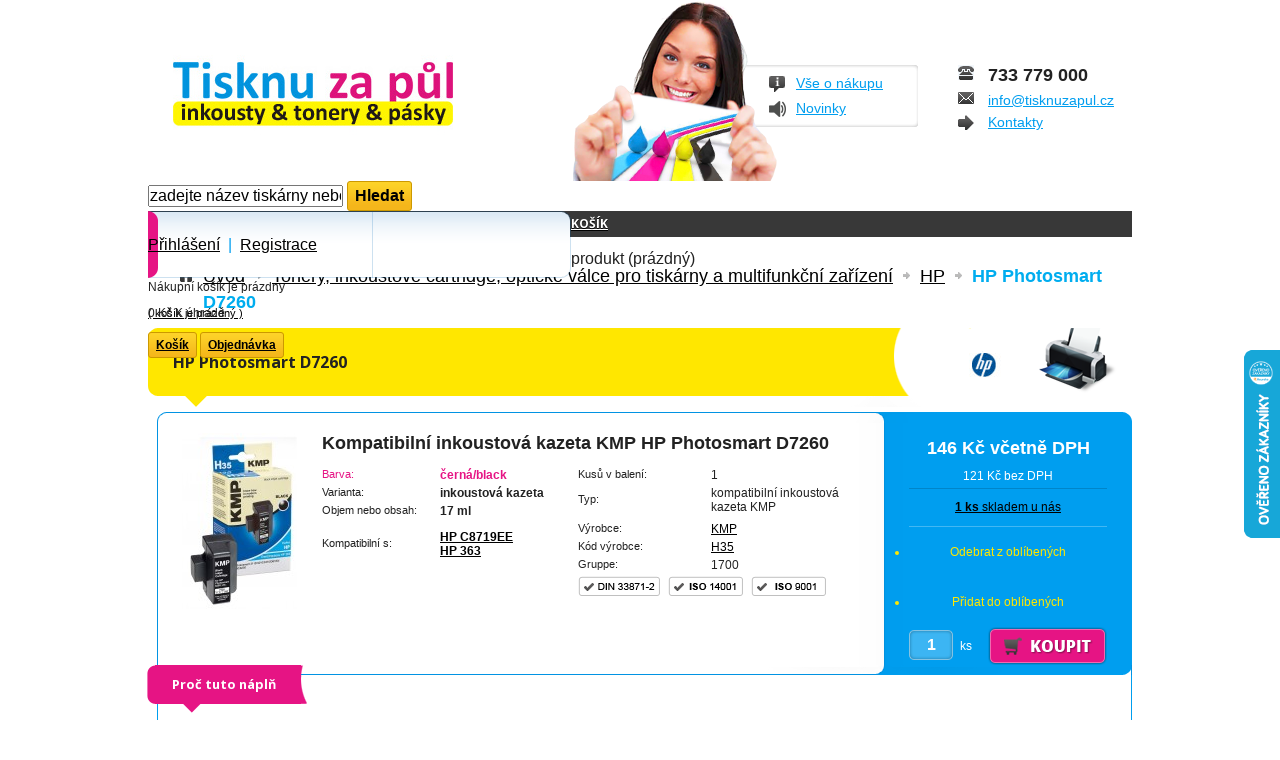

--- FILE ---
content_type: text/html; charset=utf-8
request_url: https://www.tisknuzapul.cz/tonery-cartridge/hp/4509-hp-photosmart-d7260.html
body_size: 11533
content:

	

<!DOCTYPE html>
<html lang="cs">
<head>

    <meta charset="utf-8">

		<title>HP Photosmart D7260</title>
		<meta name="description" content="HP Photosmart D7260" />
		<meta name="keywords" content="Photosmart, D7260" />
		<meta http-equiv="Content-Type" content="application/xhtml+xml; charset=utf-8" />
		<meta http-equiv="content-language" content="cs" />
		<meta name="robots" content="index,follow" />
        <meta name="author" content="www.TisknuZaPůl.cz">
		<link rel="icon" type="image/vnd.microsoft.icon" href="/themes/default/img/favicon.ico?1761203145" />
		<link rel="shortcut icon" type="image/x-icon" href="/themes/default/img/favicon.ico?1761203145" />
		<script type="text/javascript">
			var baseDir = 'https://www.tisknuzapul.cz/';
			var baseUri = 'https://www.tisknuzapul.cz/';
			var static_token = '091618a4689e5ed5611219fc03603f00';
			var token = '091618a4689e5ed5611219fc03603f00';
			var priceDisplayPrecision = 0;
			var priceDisplayMethod = 0;
			var roundMode = 2;
		</script>

        <link href='//fonts.googleapis.com/css?family=Open+Sans:400,700&subset=latin,latin-ext' rel='stylesheet' type='text/css'>

		<link href="/themes/default/css/global.css?16" rel="stylesheet" type="text/css" media="all" />
		<link href="/themes/default/css/product.css?16" rel="stylesheet" type="text/css" media="all" />
		<link href="/js/jquery/plugins/fancybox/jquery.fancybox.css?16" rel="stylesheet" type="text/css" media="all" />
		<link href="/themes/default/css/bootstrap.min.css?16" rel="stylesheet" type="text/css" media="all" />
		<link href="/modules/blockcart/blockcart.css?16" rel="stylesheet" type="text/css" media="all" />
		<link href="/themes/default/css/modules/blockuserinfo/blockuserinfo.css?16" rel="stylesheet" type="text/css" media="all" />
		<link href="/modules/blockcms/blockcms.css?16" rel="stylesheet" type="text/css" media="all" />
		<link href="/themes/default/css/product_list.css?16" rel="stylesheet" type="text/css" media="all" />
		<link href="/themes/default/css/modules/blocksearch/blocksearch.css?16" rel="stylesheet" type="text/css" media="all" />
		<link href="/modules/favoriteproducts/favoriteproducts.css?16" rel="stylesheet" type="text/css" media="all" />
		<link href="/themes/default/css/modules/homefeatured/homefeatured.css?16" rel="stylesheet" type="text/css" media="all" />
		<link href="/themes/default/css/modules/footermodule/footermodule.css?16" rel="stylesheet" type="text/css" media="all" />
		<link href="/modules/mailalerts/mailalerts.css?16" rel="stylesheet" type="text/css" media="all" />
		<link href="/modules/unidelivery/views/css/front.css?16" rel="stylesheet" type="text/css" media="all" />
		<link href="/modules/unidelivery/views/css/jquery-slimModal.css?16" rel="stylesheet" type="text/css" media="all" />
		<link href="/modules/wncookiemanager/views/css/front_s1.css?ts=1673968317?16" rel="stylesheet" type="text/css" media="all" />
			<script type="text/javascript" src="/js/jquery/jquery-1.7.2.min.js?20"></script>
		<script type="text/javascript" src="/js/jquery/plugins/jquery.easing.js?20"></script>
		<script type="text/javascript" src="/js/tools.js?20"></script>
		<script type="text/javascript" src="/js/jquery/plugins/fancybox/jquery.fancybox.js?20"></script>
		<script type="text/javascript" src="/js/jquery/plugins/jquery.idTabs.js?20"></script>
		<script type="text/javascript" src="/js/jquery/plugins/jquery.scrollTo.js?20"></script>
		<script type="text/javascript" src="/js/jquery/plugins/jquery.serialScroll.js?20"></script>
		<script type="text/javascript" src="/themes/default/js/tools.js?20"></script>
		<script type="text/javascript" src="/themes/default/js/product.js?20"></script>
		<script type="text/javascript" src="/themes/default/js/bootstrap.min.js?20"></script>
		<script type="text/javascript" src="/modules/blockcart/ajax-cart.js?20"></script>
		<script type="text/javascript" src="/modules/blockuserinfo/blockuserinfo.js?20"></script>
		<script type="text/javascript" src="/modules/blocksearch/blocksearch.js?20"></script>
		<script type="text/javascript" src="/modules/favoriteproducts/favoriteproducts.js?20"></script>
		<script type="text/javascript" src="/modules/unidelivery/views/js/front.js?20"></script>
		<script type="text/javascript" src="/modules/unidelivery/views/js/jquery-slimModal.js?20"></script>
		<script type="text/javascript" src="/modules/wncookiemanager//views/js/front.js?ts=1673947072?20"></script>
			<script src="https://developers.google.com/maps/documentation/javascript/examples/markerclusterer/markerclusterer.js"></script>
                    <script async defer src="https://maps.googleapis.com/maps/api/js?key=AIzaSyD3z73caFiH__tl33SBGw5fHBjgxi8ENRs"></script>
		
	

</head>

	<body id="product" class=" ">
			
        <div id="fb-root"></div>
        
		<div id="page" class="container_9 clearfix">

			<!-- Header -->
			<div id="header" class="grid_9 alpha omega">

                <div id="top">



                    <div id="logo_wrap">

                        <a id="header_logo" href="https://www.tisknuzapul.cz/" title="TisknuZaPůl">
                            <img class="logo" src="/img/logo.jpg?1761203145" alt="TisknuZaPůl" />
                        </a>
                     
						</div>

                    <div id="onakupu">
                        <a href="https://www.tisknuzapul.cz/text/7-vse-o-nakupu" title="Vše o nákupu">Vše o nákupu</a><br />
                        <a href="https://www.facebook.com/KMP.Ckyne" title="Novinky" target="_blank">Novinky</a>
                    </div>

                    <div id="topinfo">
                        <img class="kmplogo" src="https://www.tisknuzapul.cz/themes/default/img/header_alt_logo.png" />
                        <ul class="nobull">
                            <li id="tel">733 779 000</li>
                            <li id="tel2"></li>
                            <li id="mail"><a href="mailto:info@tisknuzapul.cz">info@tisknuzapul.cz</a></li>
                            <li id="kontakt"><a href="https://www.tisknuzapul.cz/text/6-kontakty" title="Kontakty">Kontakty</a></li>
                        </ul>
<!-- <a href="https://www.tisknuzapul.cz/text/6-kontakty" title=""><img class="rescologo" src="https://www.tisknuzapul.cz/themes/default/img/logo_resco_print.png" alt="RESCO print spol. s r.o." /></a> -->
                    </div>

                </div>

				<div id="lista" class="grid_9 omega">
					<!-- block seach mobile -->
<!-- Block search module TOP -->
<div id="search_block_top">

    <form method="get" action="https://www.tisknuzapul.cz/vyhledavani" id="searchbox">
            <input type="hidden" name="controller" value="search" />
            <input type="hidden" name="orderby" value="position" />
            <input type="hidden" name="orderway" value="desc" />
            <input class="search_query" type="text" id="search_query_top" name="search_query" value="zadejte název tiskárny nebo označení náplně" defaultvalue="zadejte název tiskárny nebo označení náplně" autocomplete="off"/>
            <input type="submit" name="submit_search" value="Hledat" class="button" />
    </form>
</div>

<div id="search_result" style="display: none;"></div>



<script type="text/javascript">
    // <![CDATA[
        var searchUrl = 'https://www.tisknuzapul.cz/vyhledavani';
        var searchIdLang = '6';
    //]]>
</script>

<!-- /Block search module TOP -->
<!-- Block user information module HEADER -->

<div id="kosik">
    <div id="user">
                    <a href="https://www.tisknuzapul.cz/muj-ucet" title="Přihlášení">Přihlášení</a>
            <span>&nbsp;|&nbsp;</span>
            <a href="https://www.tisknuzapul.cz/autentifikace?create_account=1" title="Registrace">Registrace</a>
            </div>


    <div id="header_user">
        <div id="header_nav">
            <div id="shopping_cart">
                <a href="https://www.tisknuzapul.cz/objednavka" title="Váš nákupní košík">
                    <span class="ajax_cart_total bold hidden">
                                            </span>

                    <span class="small">
                        (
                        <span class="ajax_cart_quantity hidden">0</span>
                        <span class="ajax_cart_product_txt hidden">položka</span>
                        <span class="ajax_cart_product_txt_s hidden">položky</span>
                        <span class="ajax_cart_no_product">košík je prázdný</span>
                        )
                    </span>
                </a>



                

            </div>
        </div>
    </div>
</div>


<script type="text/javascript">

    $('#showcart').click(function()
    {
        $('#cartinfo').toggle();

        if ($(this).attr('src').indexOf('hover') == -1)
            $(this).attr('src', 'https://www.tisknuzapul.cz/themes/default/img/resco/showcart_hover.png');
        else
            $(this).attr('src', 'https://www.tisknuzapul.cz/themes/default/img/resco/showcart.png');
    });
</script>




<!-- /Block user information module HEADER -->




<script type="text/javascript">
var CUSTOMIZE_TEXTFIELD = 1;
var customizationIdMessage = 'Přizpůsobení č.';
var removingLinkText = 'odstranit tento produkt z košíku';
var freeShippingTranslation = 'Doručení zdarma!';
var freeProductTranslation = 'Zdarma!';
var delete_txt = 'Smazat';
var img_dir = 'https://www.tisknuzapul.cz/themes/default/img/';
</script>

<!-- MODULE Block cart -->
<div id="cart_block" class="block exclusive">
	<h4>
		<a href="https://www.tisknuzapul.cz/objednavka">Košík</a>
				<span id="block_cart_expand" class="hidden">&nbsp;</span>
		<span id="block_cart_collapse" >&nbsp;</span>
			</h4>
	<div class="block_content">
	<!-- block summary -->
	<div id="cart_block_summary" class="collapsed">
		<span class="ajax_cart_quantity" style="display:none;">0</span>
		<span class="ajax_cart_product_txt_s" style="display:none">zboží</span>
		<span class="ajax_cart_product_txt" >produkt</span>
		<span class="ajax_cart_total" style="display:none">
					</span>
		<span class="ajax_cart_no_product" >(prázdný)</span>
	</div>
	<!-- block list of products -->
	<div id="cart_block_list" class="expanded">
			<p  id="cart_block_no_products">Nákupní košík je prázdny</p>
			
		<p id="cart-prices">
            
									<span id="cart_block_total" class="price ajax_block_cart_total">0 Kč</span>
			<span>K úhradě</span>
		</p>
				<p id="cart-buttons">
			<a href="https://www.tisknuzapul.cz/objednavka" class="button_small" title="Košík">Košík</a>			<a href="https://www.tisknuzapul.cz/objednavka" id="button_order_cart" class="exclusive" title="Objednávka"><span></span>Objednávka</a>
		</p>
	</div>
	</div>
</div>
<!-- /MODULE Block cart -->


				</div>
			</div>

			<div id="columns" class="grid_9 alpha omega clearfix">
                

				<!-- Center -->
				<div id="center_column" class=" grid_9">
	

<!-- JEDNOTLIVÉ KÓDY PRO EXTERNÍ SLUŽBY -->






<!-- KONEC JEDNOTLIVÉ KÓDY PRO EXTERNÍ SLUŽBY -->
	

<script type="text/javascript">
// <![CDATA[

// PrestaShop internal settings
var currencySign = 'Kč';
var currencyRate = '1';
var currencyFormat = '2';
var currencyBlank = '1';
var taxRate = 21;
var jqZoomEnabled = false;

//JS Hook
var oosHookJsCodeFunctions = new Array();

// Parameters
var id_product = '4509';
var productHasAttributes = false;
var quantitiesDisplayAllowed = true;
var quantityAvailable = 0;
var allowBuyWhenOutOfStock = true;
var availableNowValue = '';
var availableLaterValue = 'do 48 hodin';
var productPriceTaxExcluded = 121 - 0.000000;
var reduction_percent = 0;
var reduction_price = 0;
var specific_price = 0;
var product_specific_price = new Array();
	product_specific_price['0'] = '';
var specific_currency = false;
var group_reduction = '1';
var default_eco_tax = 0.000000;
var ecotaxTax_rate = 0;
var currentDate = '2026-01-30 04:21:05';
var maxQuantityToAllowDisplayOfLastQuantityMessage = 1;
var noTaxForThisProduct = false;
var displayPrice = 0;
var productReference = 'H35';
var productAvailableForOrder = '1';
var productShowPrice = '1';
var productUnitPriceRatio = '0.000000';
var idDefaultImage = 45057;
var stock_management = 1;
		
var productPriceWithoutRedution = '146.41';
var productPrice = '146.41';

// Customizable field
var img_ps_dir = 'https://www.tisknuzapul.cz/img/';
var customizationFields = new Array();
		customizationFields[0] = new Array();
	customizationFields[0][0] = 'img0';
	customizationFields[0][1] = 0;

// Images
var img_prod_dir = 'https://www.tisknuzapul.cz/img/p/';
var combinationImages = new Array();


combinationImages[0] = new Array();
			combinationImages[0][0] = 45057;
	
// Translations
var doesntExist = 'Pro tento produkt tato kombinace neexistuje. Vyberte si jinou.';
var doesntExistNoMore = 'Tento produkt již není na skladě';
var doesntExistNoMoreBut = 's těmito vlastnostmi, ale je k dispozici v jiném provedení';
var uploading_in_progress = 'Probíhá nahrávání, čekejte...';
var fieldRequired = 'Vyplňte všechny požadované pole, pak uložte vlastní nastavení.';

	// Combinations attributes informations
	var attributesCombinations = new Array();
	//]]>
</script>


<!-- Breadcrumb -->
<div class="breadcrumb clearfix">
	<a class="home" href="https://www.tisknuzapul.cz/" title="zpět na hlavní stránku">Úvod</a>
			<span class="navigation-pipe" >&gt;</span>
					<a href="https://www.tisknuzapul.cz/11-tonery-cartridge" title="Tonery, inkoustov&eacute; cartridge, optick&eacute; v&aacute;lce pro tisk&aacute;rny a multifunkčn&iacute; zař&iacute;zen&iacute;">Tonery, inkoustov&eacute; cartridge, optick&eacute; v&aacute;lce pro tisk&aacute;rny a multifunkčn&iacute; zař&iacute;zen&iacute;</a><span class="navigation-pipe">></span><a href="https://www.tisknuzapul.cz/tonery-cartridge/18-hp" title="HP">HP</a><span class="navigation-pipe">></span>HP Photosmart D7260
			</div>
<!-- /Breadcrumb -->

<div class="detail-nadpis">
            <img src="/c/18-category/hp.jpg" alt="HP" class="fr" />
        <h1>HP Photosmart D7260</h1>
</div>











	
	
<div class="detail">

            <div class="detail-head"></div>
    
    <div class="detail-cnt">

        <div id="image-block">
                    <a class="product_image thickbox" href="https://www.tisknuzapul.cz/4509-45057-thickbox/hp-photosmart-d7260.jpg">
                
                    <img src="https://www.tisknuzapul.cz/4509-45057-large/hp-photosmart-d7260.jpg"  title="HP Photosmart D7260" alt="HP Photosmart D7260"  id="bigpic" width="115" height="180" />
                
            </a>
                 </div>

        <table class="detail-info">
            <tr>
                <td colspan="4"><h2>Kompatibilní inkoustová kazeta KMP HP Photosmart D7260</h2></td>
            </tr>

            <tr>
                <td colspan="4">
                    <p></p>
                </td>
            </tr>

            <tr>
                <td colspan="4">
                                                                                                                                        </td>
            </tr>

            <tr>
                <td colspan="2" class="big1">
                    <table>
                        <tr>
                            <td class="s10 color">Barva:</td>
                            <td class="color"><b>černá/black</b></td>
                        </tr>

                        <tr>
                            <td class="s10">Varianta:</td>
                            <td><b>inkoustová kazeta</b></td>
                        </tr>

                        <tr>
                            <td class="s10">Objem nebo obsah:</td>
                            <td><b>17 ml</b></td>
                        </tr>
                        <tr>
                            <td class="s10"></td>
                            <td><b></b></td>
                        </tr>

                        <tr>
                            <td class="s10"></td>
                            <td><b></b></td>
                        </tr>

                                                    <tr>
                                <td class="s10">Kompatibilní s:</td>
                                <td>
                                                                            <strong><a href="https://www.tisknuzapul.cz/tonery-cartridge/hp/4489-hp-c8719ee.html">HP C8719EE</a></strong><br />
                                                                            <strong><a href="https://www.tisknuzapul.cz/tonery-cartridge/hp/4490-hp-363.html">HP 363</a></strong><br />
                                                                    </td>
                            </tr>
                        
                        

                    </table>
                </td>
                <td colspan="2" class="big2">
                    <table>
                        <tr>
                            <td class="s10">Kusů v balení:</td>
                            <td>1</td>
                        </tr>

                        <tr>
                            <td class="s10">Typ:</td>
                            <td>kompatibilní inkoustová kazeta KMP</td>
                        </tr>

                        <tr>
                            <td class="s10"></td>
                            <td></td>
                        </tr>
                        <tr>
                            <td class="s10">Výrobce:</td>
                            <td><a class="iframe" href="https://www.tisknuzapul.cz/text/8-kmp-burotechnik?&content_only=1">KMP</td>
                        </tr>

                        <tr>
                            <td class="s10">Kód výrobce:</td>
                            <td>
                                                                    <a href="https://www.tisknuzapul.cz/tonery-cartridge/4487-h35-inkoustova-kazeta-kompatibilni-inkoustova-kazeta-kmp.html">H35</a>
                                                            </td>
                        </tr>

                                                    <tr>
                                <td class="s10">Gruppe:</td>
                                <td>1700</td>
                            </tr>
                        
                        <tr>
                            <td colspan="2">
                                                                                        <a href="#" rel="popover" data-content="Absolutní kvalita inkoustové cartridge garantována normou DIN 33871-2." data-original-title="DIN 33871-2"><img src="https://www.tisknuzapul.cz/themes/default/img/resco/ico_din_33871_2.png" class="detail-label" alt="DIN 33871 2"/></a>
                                                                                        <a href="#" rel="popover" data-content="S tímto výrobkem si můžete být jisti, že nadměrně nezatěžujete životní prostředí. Certifikát prokazuje, že výrobce splňuje požadavky pro systémy environmentálního managementu v rámci politiky životního prostředí." data-original-title="ISO 14001 2004"><img src="https://www.tisknuzapul.cz/themes/default/img/resco/ico_iso_14001.png" class="detail-label" alt="ISO 14001 2004"/></a>
                                                                                        <a href="#" rel="popover" data-content="Díky splnění této normy se můžete spolehnout na konzistentní kvalitu všech výrobků, protože výrobce splnil certifikaci normy pro systém řízení kvality." data-original-title="ISO 9001 2008"><img src="https://www.tisknuzapul.cz/themes/default/img/resco/ico_iso_9001.png" class="detail-label" alt="ISO 9001 2008"/></a>
                                                        </td>
                        </tr>
                    </table>
                </td>
            </tr>




        </table>


                                    
        <div class="detail-side">
            <div class="price">146 Kč včetně DPH</div>
            <div class="price_wt">121 Kč bez DPH</div>


<!--
            <div class="skladem">
                <a class="iframe" href="https://www.tisknuzapul.cz/text/111-nase-sklady?&content_only=1">
                                            <b>do 48 hodin</b>
                                        na skladu Praha
                </a>
            </div>
-->

            <div class="skladem">
                <a class="iframe" href="https://www.tisknuzapul.cz/text/111-nase-sklady?&content_only=1">
                                            <b>1 ks</b>
                                        skladem u nás
                </a>
            </div>

            
            <div class="addfav passive">
                <ul class="favoriteproducts">
                
                
                    <li class="favoriteproducts_block_extra_added">
                    Odebrat z oblíbených
                    </li>
                    <li class="favoriteproducts_block_extra_removed">
                    Přidat do oblíbených
                    </li>
                </ul>
            </div>



            
            <div class="amount">
                <form class="buy_block" action="https://www.tisknuzapul.cz/kosik" method="post" class="clearfix">

                    <p class="hidden">
                        <input type="hidden" name="token" value="091618a4689e5ed5611219fc03603f00" />
                        <input type="hidden" name="id_product" value="4509" class="product_page_product_id" />
                        <input type="hidden" name="add" value="1" />
                        <input type="hidden" name="id_product_attribute" id="idCombination" value="" />
                    </p>

                    <div class="fl">
                        <input type="text" name="qty" class="quantity_wanted amount-input" value="1" size="2" maxlength="3"  />
                        <span class="w">&nbsp;ks&nbsp;</span>
                    </div>


                                            <p class="add_to_cart fr">
                            <input type="submit" class="amount-submit" name="Submit" value="Přidat do košíku" />
                        </p>
                    

                </form>
            </div>
        </div>

        <div class="cb"></div>
    </div>


    
            
        <div class="cnt2 why-this">
            <div class="heading2">
                <div class="hc">
                    <h2 class="hh2">Proč tuto náplň</h2>
                    <div class="hh2a"></div>
                </div>
                <div class="down"></div>
            </div>
            <div class="contentbox2 w14 clearfix">
                <div class="one_fourth">
                    <b>Zdravotně nezávadná</b>
                    <p>
                        Tato inkoustová cartridge nepředstavuje zvýšená zdravotní rizika při tisku ani během manipulace s výsledným tiskem.
                        <a href="#" rel="popover" data-w="500"
                           data-content=
						   "<p>Inkoust používaný k tisku obsahuje řadu látek, které mohou představovat zvýšená zdravotní rizika.</p>
						   <p>&nbsp;</p>
						   <p>Proto je nezbytně nutné, aby při tisknu nedocházelo k odpařování nebezpečných látek do okolí a zároveň, aby výsledný tisk na papíru dokonale zaschl a nedocházelo k podráždění pokožky při manipulaci s tiskem ani k přenosu zdraví rizikovým látek z prstů manipulujících s tiskem do trávicího ústrojí.</p>
						   <p>&nbsp;</p>
						   <p>Inkoust, který poskytuje obdobný výsledek tisku, je možné vyrábět s využitím různých kombinací chemických látek.</p>
						   <p>&nbsp;</p>
						   <p>Při výrobě tohoto inkoustu je jako rozhodující faktor složení minimalizace zdravotních rizik.</p>
						   <p>&nbsp;</p>
						   <p><strong>Místo zdravotně velmi rizikových typů emulgátorů obsahují inkoustové cartridge KMP Triethanolamin (TEA), který se používá i pro medicínské a kosmetické využití.</strong></p>
						   <p>&nbsp;</p>
						   <p>Vyšší cena inkoustů KMP je způsobena používáním pouze takových látek, které nepředstavují zvýšená zdravotní rizika.</p>"
                           data-original-title="Zdravotně nezávadná">více</a>
                    </p>
                </div>
                <div class="one_fourth">
                    <b>Neporušuje patenty</b>
                    <p>
                        Tato inkoustová cartridge neporušuje patentovou ochranu originálního výrobce a nevystavuje tak kupující rizikům spojeným s porušením duševního vlastnictví třetích stran.
                        <a href="#" rel="popover" data-w="500"
                           data-content=
						   "<p>Originální výrobci inkoustových cartridgí chrání funkčnost cartridge řadou patentů. Pokud je inkoustová cartridge kopií originální inkoustové cartridge, jsou kopírovány i patenty chráněné části a inkoustová cartridge je pak považována za padělek.</p>
						   <p>&nbsp;</p>
						   <p><strong>Odpovědnost za porušení patentů nese celý distribuční řetězec, včetně kupujících, kteří inkoustovou cartridge použijí ke své podnikatelské činnosti.</strong></p>
						   <p>&nbsp;</p>
						   <p>Jedinou výjimku z odpovědnosti má spotřebitel, fyzická osoba, která cartridge použije ke své soukromé činnosti.</p>
						   <p>&nbsp;</p>
						   <p><strong>Inkoustové cartridge KMP jsou nově navržené tak, aby nedošlo k porušení patentové ochrany originálních výrobců a nevystavují kupující riziku z porušení práv duševního vlastnictví originálních výrobců.</strong></p>"
                           data-original-title="Neporušuje patenty">více</a>
                    </p>
                </div>
                <div class="one_fourth">
                    <b>Nepoškodí tiskárnu</b>
                    <p>
                        Garantujeme, že tato inkoustová cartridge nezpůsobí nadměrné opotřebení tiskárny. Pokud by došlo používáním této náplně k poškození tiskárny, zajistíme opravu nebo výměnu tiskárny.
                        <a href="#" rel="popover" data-w="500" data-placement="left"
                           data-content=
						   "<p>Inkoust neslouží pouze k tisku, ale během <strong>tisku slouží také k ochlazování tiskové hlavy</strong>.</p>
						   <p>&nbsp;</p>
						   <p>Pokud složení inkoustu neodpovídá požadavkům tiskové hlavy, může dojít během tisku k jejímu úplnému spálení.</p>
						   <p>&nbsp;</p>
						   <p>Vyjma spálení tiskové hlavy může dojít i k zaschnutí inkoustu uvnitř tiskové hlavy.</p>
						   <p>&nbsp;</p>
						   <p>Inkoust musí na papíru velmi rychle zaschnout, ale současně nesmí dojít k jeho zaschnutí v tiskové hlavě ani při dlouhodobém nepoužívání tiskárny.</p>
						   <p>&nbsp;</p>
						   <p><strong>Chemické složení inkoustů KMP odpovídá konstrukčnímu řešení tiskové hlavy a inkoust v tiskové hlavě nezaschne ani při delších intervalech v používání.</strong></p>"
                           data-original-title="Nepoškodí tiskárnu">více</a>
                    </p>
                </div>
                <div class="one_fourth">
                    <b>Vytiskne maximální množství stránek</b>
                    <p>
                        Tato inkoustová cartridge v porovnání s originální inkoustovou cartridgí vytiskne stejné množství stránek v plně srovnatelné kvalitě tisku.
                        <a href="#" rel="popover" data-w="500" data-placement="left"
                           data-content=
						   "<p>Inkoustové cartridge KMP jsou plněny stejným množstvím inkoustu, jako originální cartridge.</p>
						   <p>&nbsp;</p>
						   <p>Inkoustová cartridge KMP tak vytiskne stejné množství stránek jako originální inkoustová cartridge, <strong>kvalita výsledného tisku je plně srovnatelná s kvalitou tisku originální inkoustové cartridge</strong>.</p>"
                           data-original-title="Vytiskne maximální množství stránek">více</a>
                    </p>
                </div>
                <div class="clearfix"></div>
            </div>
            <div class="detail-bottom2"></div>
        </div>

    

        

             
    
</div>




            
<div class="detail">

            <div class="detail-head"></div>
    
    <div class="detail-cnt">

        <div id="image-block">
                    <a class="product_image thickbox" href="https://www.tisknuzapul.cz/4534-45082-thickbox/hp-photosmart-d7260.jpg">
                
                    <img src="https://www.tisknuzapul.cz/4534-45082-large/hp-photosmart-d7260.jpg"  title="HP Photosmart D7260" alt="HP Photosmart D7260"  id="bigpic" width="115" height="180" />
                
            </a>
                 </div>

        <table class="detail-info">
            <tr>
                <td colspan="4"><h2>Kompatibilní inkoustová kazeta KMP HP Photosmart D7260</h2></td>
            </tr>

            <tr>
                <td colspan="4">
                    <p></p>
                </td>
            </tr>

            <tr>
                <td colspan="4">
                                                                                                                                        </td>
            </tr>

            <tr>
                <td colspan="2" class="big1">
                    <table>
                        <tr>
                            <td class="s10 color">Barva:</td>
                            <td class="color"><b>modrá/cyan</b></td>
                        </tr>

                        <tr>
                            <td class="s10">Varianta:</td>
                            <td><b>inkoustová kazeta</b></td>
                        </tr>

                        <tr>
                            <td class="s10">Objem nebo obsah:</td>
                            <td><b>5,5 ml</b></td>
                        </tr>
                        <tr>
                            <td class="s10"></td>
                            <td><b></b></td>
                        </tr>

                        <tr>
                            <td class="s10"></td>
                            <td><b></b></td>
                        </tr>

                                                    <tr>
                                <td class="s10">Kompatibilní s:</td>
                                <td>
                                                                            <strong><a href="https://www.tisknuzapul.cz/tonery-cartridge/hp/4514-hp-c8771ee.html">HP C8771EE</a></strong><br />
                                                                            <strong><a href="https://www.tisknuzapul.cz/tonery-cartridge/hp/4515-hp-363.html">HP 363</a></strong><br />
                                                                    </td>
                            </tr>
                        
                        

                    </table>
                </td>
                <td colspan="2" class="big2">
                    <table>
                        <tr>
                            <td class="s10">Kusů v balení:</td>
                            <td>1</td>
                        </tr>

                        <tr>
                            <td class="s10">Typ:</td>
                            <td>kompatibilní inkoustová kazeta KMP</td>
                        </tr>

                        <tr>
                            <td class="s10"></td>
                            <td></td>
                        </tr>
                        <tr>
                            <td class="s10">Výrobce:</td>
                            <td><a class="iframe" href="https://www.tisknuzapul.cz/text/8-kmp-burotechnik?&content_only=1">KMP</td>
                        </tr>

                        <tr>
                            <td class="s10">Kód výrobce:</td>
                            <td>
                                                                    <a href="https://www.tisknuzapul.cz/tonery-cartridge/4512-h36-inkoustova-kazeta-kompatibilni-inkoustova-kazeta-kmp.html">H36</a>
                                                            </td>
                        </tr>

                                                    <tr>
                                <td class="s10">Gruppe:</td>
                                <td>1700</td>
                            </tr>
                        
                        <tr>
                            <td colspan="2">
                                                                                        <a href="#" rel="popover" data-content="Absolutní kvalita inkoustové cartridge garantována normou DIN 33871-2." data-original-title="DIN 33871-2"><img src="https://www.tisknuzapul.cz/themes/default/img/resco/ico_din_33871_2.png" class="detail-label" alt="DIN 33871 2"/></a>
                                                                                        <a href="#" rel="popover" data-content="S tímto výrobkem si můžete být jisti, že nadměrně nezatěžujete životní prostředí. Certifikát prokazuje, že výrobce splňuje požadavky pro systémy environmentálního managementu v rámci politiky životního prostředí." data-original-title="ISO 14001 2004"><img src="https://www.tisknuzapul.cz/themes/default/img/resco/ico_iso_14001.png" class="detail-label" alt="ISO 14001 2004"/></a>
                                                                                        <a href="#" rel="popover" data-content="Díky splnění této normy se můžete spolehnout na konzistentní kvalitu všech výrobků, protože výrobce splnil certifikaci normy pro systém řízení kvality." data-original-title="ISO 9001 2008"><img src="https://www.tisknuzapul.cz/themes/default/img/resco/ico_iso_9001.png" class="detail-label" alt="ISO 9001 2008"/></a>
                                                        </td>
                        </tr>
                    </table>
                </td>
            </tr>




        </table>


                                    
        <div class="detail-side">
            <div class="price">146 Kč včetně DPH</div>
            <div class="price_wt">121 Kč bez DPH</div>


<!--
            <div class="skladem">
                <a class="iframe" href="https://www.tisknuzapul.cz/text/111-nase-sklady?&content_only=1">
                                            <b>do 48 hodin</b>
                                        na skladu Praha
                </a>
            </div>
-->

            <div class="skladem">
                <a class="iframe" href="https://www.tisknuzapul.cz/text/111-nase-sklady?&content_only=1">
                                            <b>1 ks</b>
                                        skladem u nás
                </a>
            </div>

            
            <div class="addfav passive">
                <ul class="favoriteproducts">
                
                
                    <li class="favoriteproducts_block_extra_added">
                    Odebrat z oblíbených
                    </li>
                    <li class="favoriteproducts_block_extra_removed">
                    Přidat do oblíbených
                    </li>
                </ul>
            </div>



            
            <div class="amount">
                <form class="buy_block" action="https://www.tisknuzapul.cz/kosik" method="post" class="clearfix">

                    <p class="hidden">
                        <input type="hidden" name="token" value="091618a4689e5ed5611219fc03603f00" />
                        <input type="hidden" name="id_product" value="4534" class="product_page_product_id" />
                        <input type="hidden" name="add" value="1" />
                        <input type="hidden" name="id_product_attribute" id="idCombination" value="" />
                    </p>

                    <div class="fl">
                        <input type="text" name="qty" class="quantity_wanted amount-input" value="1" size="2" maxlength="3"  />
                        <span class="w">&nbsp;ks&nbsp;</span>
                    </div>


                                            <p class="add_to_cart fr">
                            <input type="submit" class="amount-submit" name="Submit" value="Přidat do košíku" />
                        </p>
                    

                </form>
            </div>
        </div>

        <div class="cb"></div>
    </div>


    
            
        <div class="cnt2 why-this">
            <div class="heading2">
                <div class="hc">
                    <h2 class="hh2">Proč tuto náplň</h2>
                    <div class="hh2a"></div>
                </div>
                <div class="down"></div>
            </div>
            <div class="contentbox2 w14 clearfix">
                <div class="one_fourth">
                    <b>Zdravotně nezávadná</b>
                    <p>
                        Tato inkoustová cartridge nepředstavuje zvýšená zdravotní rizika při tisku ani během manipulace s výsledným tiskem.
                        <a href="#" rel="popover" data-w="500"
                           data-content=
						   "<p>Inkoust používaný k tisku obsahuje řadu látek, které mohou představovat zvýšená zdravotní rizika.</p>
						   <p>&nbsp;</p>
						   <p>Proto je nezbytně nutné, aby při tisknu nedocházelo k odpařování nebezpečných látek do okolí a zároveň, aby výsledný tisk na papíru dokonale zaschl a nedocházelo k podráždění pokožky při manipulaci s tiskem ani k přenosu zdraví rizikovým látek z prstů manipulujících s tiskem do trávicího ústrojí.</p>
						   <p>&nbsp;</p>
						   <p>Inkoust, který poskytuje obdobný výsledek tisku, je možné vyrábět s využitím různých kombinací chemických látek.</p>
						   <p>&nbsp;</p>
						   <p>Při výrobě tohoto inkoustu je jako rozhodující faktor složení minimalizace zdravotních rizik.</p>
						   <p>&nbsp;</p>
						   <p><strong>Místo zdravotně velmi rizikových typů emulgátorů obsahují inkoustové cartridge KMP Triethanolamin (TEA), který se používá i pro medicínské a kosmetické využití.</strong></p>
						   <p>&nbsp;</p>
						   <p>Vyšší cena inkoustů KMP je způsobena používáním pouze takových látek, které nepředstavují zvýšená zdravotní rizika.</p>"
                           data-original-title="Zdravotně nezávadná">více</a>
                    </p>
                </div>
                <div class="one_fourth">
                    <b>Neporušuje patenty</b>
                    <p>
                        Tato inkoustová cartridge neporušuje patentovou ochranu originálního výrobce a nevystavuje tak kupující rizikům spojeným s porušením duševního vlastnictví třetích stran.
                        <a href="#" rel="popover" data-w="500"
                           data-content=
						   "<p>Originální výrobci inkoustových cartridgí chrání funkčnost cartridge řadou patentů. Pokud je inkoustová cartridge kopií originální inkoustové cartridge, jsou kopírovány i patenty chráněné části a inkoustová cartridge je pak považována za padělek.</p>
						   <p>&nbsp;</p>
						   <p><strong>Odpovědnost za porušení patentů nese celý distribuční řetězec, včetně kupujících, kteří inkoustovou cartridge použijí ke své podnikatelské činnosti.</strong></p>
						   <p>&nbsp;</p>
						   <p>Jedinou výjimku z odpovědnosti má spotřebitel, fyzická osoba, která cartridge použije ke své soukromé činnosti.</p>
						   <p>&nbsp;</p>
						   <p><strong>Inkoustové cartridge KMP jsou nově navržené tak, aby nedošlo k porušení patentové ochrany originálních výrobců a nevystavují kupující riziku z porušení práv duševního vlastnictví originálních výrobců.</strong></p>"
                           data-original-title="Neporušuje patenty">více</a>
                    </p>
                </div>
                <div class="one_fourth">
                    <b>Nepoškodí tiskárnu</b>
                    <p>
                        Garantujeme, že tato inkoustová cartridge nezpůsobí nadměrné opotřebení tiskárny. Pokud by došlo používáním této náplně k poškození tiskárny, zajistíme opravu nebo výměnu tiskárny.
                        <a href="#" rel="popover" data-w="500" data-placement="left"
                           data-content=
						   "<p>Inkoust neslouží pouze k tisku, ale během <strong>tisku slouží také k ochlazování tiskové hlavy</strong>.</p>
						   <p>&nbsp;</p>
						   <p>Pokud složení inkoustu neodpovídá požadavkům tiskové hlavy, může dojít během tisku k jejímu úplnému spálení.</p>
						   <p>&nbsp;</p>
						   <p>Vyjma spálení tiskové hlavy může dojít i k zaschnutí inkoustu uvnitř tiskové hlavy.</p>
						   <p>&nbsp;</p>
						   <p>Inkoust musí na papíru velmi rychle zaschnout, ale současně nesmí dojít k jeho zaschnutí v tiskové hlavě ani při dlouhodobém nepoužívání tiskárny.</p>
						   <p>&nbsp;</p>
						   <p><strong>Chemické složení inkoustů KMP odpovídá konstrukčnímu řešení tiskové hlavy a inkoust v tiskové hlavě nezaschne ani při delších intervalech v používání.</strong></p>"
                           data-original-title="Nepoškodí tiskárnu">více</a>
                    </p>
                </div>
                <div class="one_fourth">
                    <b>Vytiskne maximální množství stránek</b>
                    <p>
                        Tato inkoustová cartridge v porovnání s originální inkoustovou cartridgí vytiskne stejné množství stránek v plně srovnatelné kvalitě tisku.
                        <a href="#" rel="popover" data-w="500" data-placement="left"
                           data-content=
						   "<p>Inkoustové cartridge KMP jsou plněny stejným množstvím inkoustu, jako originální cartridge.</p>
						   <p>&nbsp;</p>
						   <p>Inkoustová cartridge KMP tak vytiskne stejné množství stránek jako originální inkoustová cartridge, <strong>kvalita výsledného tisku je plně srovnatelná s kvalitou tisku originální inkoustové cartridge</strong>.</p>"
                           data-original-title="Vytiskne maximální množství stránek">více</a>
                    </p>
                </div>
                <div class="clearfix"></div>
            </div>
            <div class="detail-bottom2"></div>
        </div>

    

        

             
    
</div>
            
<div class="detail">

            <div class="detail-head"></div>
    
    <div class="detail-cnt">

        <div id="image-block">
                    <a class="product_image thickbox" href="https://www.tisknuzapul.cz/4559-45107-thickbox/hp-photosmart-d7260.jpg">
                
                    <img src="https://www.tisknuzapul.cz/4559-45107-large/hp-photosmart-d7260.jpg"  title="HP Photosmart D7260" alt="HP Photosmart D7260"  id="bigpic" width="115" height="180" />
                
            </a>
                 </div>

        <table class="detail-info">
            <tr>
                <td colspan="4"><h2>Kompatibilní inkoustová kazeta KMP HP Photosmart D7260</h2></td>
            </tr>

            <tr>
                <td colspan="4">
                    <p></p>
                </td>
            </tr>

            <tr>
                <td colspan="4">
                                                                                                                                        </td>
            </tr>

            <tr>
                <td colspan="2" class="big1">
                    <table>
                        <tr>
                            <td class="s10 color">Barva:</td>
                            <td class="color"><b>červená/magenta</b></td>
                        </tr>

                        <tr>
                            <td class="s10">Varianta:</td>
                            <td><b>inkoustová kazeta</b></td>
                        </tr>

                        <tr>
                            <td class="s10">Objem nebo obsah:</td>
                            <td><b>5,5 ml</b></td>
                        </tr>
                        <tr>
                            <td class="s10"></td>
                            <td><b></b></td>
                        </tr>

                        <tr>
                            <td class="s10"></td>
                            <td><b></b></td>
                        </tr>

                                                    <tr>
                                <td class="s10">Kompatibilní s:</td>
                                <td>
                                                                            <strong><a href="https://www.tisknuzapul.cz/tonery-cartridge/hp/4539-hp-c8772ee.html">HP C8772EE</a></strong><br />
                                                                            <strong><a href="https://www.tisknuzapul.cz/tonery-cartridge/hp/4540-hp-363.html">HP 363</a></strong><br />
                                                                    </td>
                            </tr>
                        
                        

                    </table>
                </td>
                <td colspan="2" class="big2">
                    <table>
                        <tr>
                            <td class="s10">Kusů v balení:</td>
                            <td>1</td>
                        </tr>

                        <tr>
                            <td class="s10">Typ:</td>
                            <td>kompatibilní inkoustová kazeta KMP</td>
                        </tr>

                        <tr>
                            <td class="s10"></td>
                            <td></td>
                        </tr>
                        <tr>
                            <td class="s10">Výrobce:</td>
                            <td><a class="iframe" href="https://www.tisknuzapul.cz/text/8-kmp-burotechnik?&content_only=1">KMP</td>
                        </tr>

                        <tr>
                            <td class="s10">Kód výrobce:</td>
                            <td>
                                                                    <a href="https://www.tisknuzapul.cz/tonery-cartridge/4537-h37-inkoustova-kazeta-kompatibilni-inkoustova-kazeta-kmp.html">H37</a>
                                                            </td>
                        </tr>

                                                    <tr>
                                <td class="s10">Gruppe:</td>
                                <td>1700</td>
                            </tr>
                        
                        <tr>
                            <td colspan="2">
                                                                                        <a href="#" rel="popover" data-content="Absolutní kvalita inkoustové cartridge garantována normou DIN 33871-2." data-original-title="DIN 33871-2"><img src="https://www.tisknuzapul.cz/themes/default/img/resco/ico_din_33871_2.png" class="detail-label" alt="DIN 33871 2"/></a>
                                                                                        <a href="#" rel="popover" data-content="S tímto výrobkem si můžete být jisti, že nadměrně nezatěžujete životní prostředí. Certifikát prokazuje, že výrobce splňuje požadavky pro systémy environmentálního managementu v rámci politiky životního prostředí." data-original-title="ISO 14001 2004"><img src="https://www.tisknuzapul.cz/themes/default/img/resco/ico_iso_14001.png" class="detail-label" alt="ISO 14001 2004"/></a>
                                                                                        <a href="#" rel="popover" data-content="Díky splnění této normy se můžete spolehnout na konzistentní kvalitu všech výrobků, protože výrobce splnil certifikaci normy pro systém řízení kvality." data-original-title="ISO 9001 2008"><img src="https://www.tisknuzapul.cz/themes/default/img/resco/ico_iso_9001.png" class="detail-label" alt="ISO 9001 2008"/></a>
                                                        </td>
                        </tr>
                    </table>
                </td>
            </tr>




        </table>


                                    
        <div class="detail-side">
            <div class="price">146 Kč včetně DPH</div>
            <div class="price_wt">121 Kč bez DPH</div>


<!--
            <div class="skladem">
                <a class="iframe" href="https://www.tisknuzapul.cz/text/111-nase-sklady?&content_only=1">
                                            <b>do 48 hodin</b>
                                        na skladu Praha
                </a>
            </div>
-->

            <div class="skladem">
                <a class="iframe" href="https://www.tisknuzapul.cz/text/111-nase-sklady?&content_only=1">
                                            <b>3 ks</b>
                                        skladem u nás
                </a>
            </div>

            
            <div class="addfav passive">
                <ul class="favoriteproducts">
                
                
                    <li class="favoriteproducts_block_extra_added">
                    Odebrat z oblíbených
                    </li>
                    <li class="favoriteproducts_block_extra_removed">
                    Přidat do oblíbených
                    </li>
                </ul>
            </div>



            
            <div class="amount">
                <form class="buy_block" action="https://www.tisknuzapul.cz/kosik" method="post" class="clearfix">

                    <p class="hidden">
                        <input type="hidden" name="token" value="091618a4689e5ed5611219fc03603f00" />
                        <input type="hidden" name="id_product" value="4559" class="product_page_product_id" />
                        <input type="hidden" name="add" value="1" />
                        <input type="hidden" name="id_product_attribute" id="idCombination" value="" />
                    </p>

                    <div class="fl">
                        <input type="text" name="qty" class="quantity_wanted amount-input" value="1" size="2" maxlength="3"  />
                        <span class="w">&nbsp;ks&nbsp;</span>
                    </div>


                                            <p class="add_to_cart fr">
                            <input type="submit" class="amount-submit" name="Submit" value="Přidat do košíku" />
                        </p>
                    

                </form>
            </div>
        </div>

        <div class="cb"></div>
    </div>


    
            
        <div class="cnt2 why-this">
            <div class="heading2">
                <div class="hc">
                    <h2 class="hh2">Proč tuto náplň</h2>
                    <div class="hh2a"></div>
                </div>
                <div class="down"></div>
            </div>
            <div class="contentbox2 w14 clearfix">
                <div class="one_fourth">
                    <b>Zdravotně nezávadná</b>
                    <p>
                        Tato inkoustová cartridge nepředstavuje zvýšená zdravotní rizika při tisku ani během manipulace s výsledným tiskem.
                        <a href="#" rel="popover" data-w="500"
                           data-content=
						   "<p>Inkoust používaný k tisku obsahuje řadu látek, které mohou představovat zvýšená zdravotní rizika.</p>
						   <p>&nbsp;</p>
						   <p>Proto je nezbytně nutné, aby při tisknu nedocházelo k odpařování nebezpečných látek do okolí a zároveň, aby výsledný tisk na papíru dokonale zaschl a nedocházelo k podráždění pokožky při manipulaci s tiskem ani k přenosu zdraví rizikovým látek z prstů manipulujících s tiskem do trávicího ústrojí.</p>
						   <p>&nbsp;</p>
						   <p>Inkoust, který poskytuje obdobný výsledek tisku, je možné vyrábět s využitím různých kombinací chemických látek.</p>
						   <p>&nbsp;</p>
						   <p>Při výrobě tohoto inkoustu je jako rozhodující faktor složení minimalizace zdravotních rizik.</p>
						   <p>&nbsp;</p>
						   <p><strong>Místo zdravotně velmi rizikových typů emulgátorů obsahují inkoustové cartridge KMP Triethanolamin (TEA), který se používá i pro medicínské a kosmetické využití.</strong></p>
						   <p>&nbsp;</p>
						   <p>Vyšší cena inkoustů KMP je způsobena používáním pouze takových látek, které nepředstavují zvýšená zdravotní rizika.</p>"
                           data-original-title="Zdravotně nezávadná">více</a>
                    </p>
                </div>
                <div class="one_fourth">
                    <b>Neporušuje patenty</b>
                    <p>
                        Tato inkoustová cartridge neporušuje patentovou ochranu originálního výrobce a nevystavuje tak kupující rizikům spojeným s porušením duševního vlastnictví třetích stran.
                        <a href="#" rel="popover" data-w="500"
                           data-content=
						   "<p>Originální výrobci inkoustových cartridgí chrání funkčnost cartridge řadou patentů. Pokud je inkoustová cartridge kopií originální inkoustové cartridge, jsou kopírovány i patenty chráněné části a inkoustová cartridge je pak považována za padělek.</p>
						   <p>&nbsp;</p>
						   <p><strong>Odpovědnost za porušení patentů nese celý distribuční řetězec, včetně kupujících, kteří inkoustovou cartridge použijí ke své podnikatelské činnosti.</strong></p>
						   <p>&nbsp;</p>
						   <p>Jedinou výjimku z odpovědnosti má spotřebitel, fyzická osoba, která cartridge použije ke své soukromé činnosti.</p>
						   <p>&nbsp;</p>
						   <p><strong>Inkoustové cartridge KMP jsou nově navržené tak, aby nedošlo k porušení patentové ochrany originálních výrobců a nevystavují kupující riziku z porušení práv duševního vlastnictví originálních výrobců.</strong></p>"
                           data-original-title="Neporušuje patenty">více</a>
                    </p>
                </div>
                <div class="one_fourth">
                    <b>Nepoškodí tiskárnu</b>
                    <p>
                        Garantujeme, že tato inkoustová cartridge nezpůsobí nadměrné opotřebení tiskárny. Pokud by došlo používáním této náplně k poškození tiskárny, zajistíme opravu nebo výměnu tiskárny.
                        <a href="#" rel="popover" data-w="500" data-placement="left"
                           data-content=
						   "<p>Inkoust neslouží pouze k tisku, ale během <strong>tisku slouží také k ochlazování tiskové hlavy</strong>.</p>
						   <p>&nbsp;</p>
						   <p>Pokud složení inkoustu neodpovídá požadavkům tiskové hlavy, může dojít během tisku k jejímu úplnému spálení.</p>
						   <p>&nbsp;</p>
						   <p>Vyjma spálení tiskové hlavy může dojít i k zaschnutí inkoustu uvnitř tiskové hlavy.</p>
						   <p>&nbsp;</p>
						   <p>Inkoust musí na papíru velmi rychle zaschnout, ale současně nesmí dojít k jeho zaschnutí v tiskové hlavě ani při dlouhodobém nepoužívání tiskárny.</p>
						   <p>&nbsp;</p>
						   <p><strong>Chemické složení inkoustů KMP odpovídá konstrukčnímu řešení tiskové hlavy a inkoust v tiskové hlavě nezaschne ani při delších intervalech v používání.</strong></p>"
                           data-original-title="Nepoškodí tiskárnu">více</a>
                    </p>
                </div>
                <div class="one_fourth">
                    <b>Vytiskne maximální množství stránek</b>
                    <p>
                        Tato inkoustová cartridge v porovnání s originální inkoustovou cartridgí vytiskne stejné množství stránek v plně srovnatelné kvalitě tisku.
                        <a href="#" rel="popover" data-w="500" data-placement="left"
                           data-content=
						   "<p>Inkoustové cartridge KMP jsou plněny stejným množstvím inkoustu, jako originální cartridge.</p>
						   <p>&nbsp;</p>
						   <p>Inkoustová cartridge KMP tak vytiskne stejné množství stránek jako originální inkoustová cartridge, <strong>kvalita výsledného tisku je plně srovnatelná s kvalitou tisku originální inkoustové cartridge</strong>.</p>"
                           data-original-title="Vytiskne maximální množství stránek">více</a>
                    </p>
                </div>
                <div class="clearfix"></div>
            </div>
            <div class="detail-bottom2"></div>
        </div>

    

        

             
    
</div>
            
<div class="detail">

            <div class="detail-head"></div>
    
    <div class="detail-cnt">

        <div id="image-block">
                    <a class="product_image thickbox" href="https://www.tisknuzapul.cz/4584-45132-thickbox/hp-photosmart-d7260.jpg">
                
                    <img src="https://www.tisknuzapul.cz/4584-45132-large/hp-photosmart-d7260.jpg"  title="HP Photosmart D7260" alt="HP Photosmart D7260"  id="bigpic" width="115" height="180" />
                
            </a>
                 </div>

        <table class="detail-info">
            <tr>
                <td colspan="4"><h2>Kompatibilní inkoustová kazeta KMP HP Photosmart D7260</h2></td>
            </tr>

            <tr>
                <td colspan="4">
                    <p></p>
                </td>
            </tr>

            <tr>
                <td colspan="4">
                                                                                                                                        </td>
            </tr>

            <tr>
                <td colspan="2" class="big1">
                    <table>
                        <tr>
                            <td class="s10 color">Barva:</td>
                            <td class="color"><b>žlutá/yellow</b></td>
                        </tr>

                        <tr>
                            <td class="s10">Varianta:</td>
                            <td><b>inkoustová kazeta</b></td>
                        </tr>

                        <tr>
                            <td class="s10">Objem nebo obsah:</td>
                            <td><b>5,5 ml</b></td>
                        </tr>
                        <tr>
                            <td class="s10"></td>
                            <td><b></b></td>
                        </tr>

                        <tr>
                            <td class="s10"></td>
                            <td><b></b></td>
                        </tr>

                                                    <tr>
                                <td class="s10">Kompatibilní s:</td>
                                <td>
                                                                            <strong><a href="https://www.tisknuzapul.cz/tonery-cartridge/hp/4564-hp-c8773ee.html">HP C8773EE</a></strong><br />
                                                                            <strong><a href="https://www.tisknuzapul.cz/tonery-cartridge/hp/4565-hp-363.html">HP 363</a></strong><br />
                                                                    </td>
                            </tr>
                        
                        

                    </table>
                </td>
                <td colspan="2" class="big2">
                    <table>
                        <tr>
                            <td class="s10">Kusů v balení:</td>
                            <td>1</td>
                        </tr>

                        <tr>
                            <td class="s10">Typ:</td>
                            <td>kompatibilní inkoustová kazeta KMP</td>
                        </tr>

                        <tr>
                            <td class="s10"></td>
                            <td></td>
                        </tr>
                        <tr>
                            <td class="s10">Výrobce:</td>
                            <td><a class="iframe" href="https://www.tisknuzapul.cz/text/8-kmp-burotechnik?&content_only=1">KMP</td>
                        </tr>

                        <tr>
                            <td class="s10">Kód výrobce:</td>
                            <td>
                                                                    <a href="https://www.tisknuzapul.cz/tonery-cartridge/4562-h38-inkoustova-kazeta-kompatibilni-inkoustova-kazeta-kmp.html">H38</a>
                                                            </td>
                        </tr>

                                                    <tr>
                                <td class="s10">Gruppe:</td>
                                <td>1700</td>
                            </tr>
                        
                        <tr>
                            <td colspan="2">
                                                                                        <a href="#" rel="popover" data-content="Absolutní kvalita inkoustové cartridge garantována normou DIN 33871-2." data-original-title="DIN 33871-2"><img src="https://www.tisknuzapul.cz/themes/default/img/resco/ico_din_33871_2.png" class="detail-label" alt="DIN 33871 2"/></a>
                                                                                        <a href="#" rel="popover" data-content="S tímto výrobkem si můžete být jisti, že nadměrně nezatěžujete životní prostředí. Certifikát prokazuje, že výrobce splňuje požadavky pro systémy environmentálního managementu v rámci politiky životního prostředí." data-original-title="ISO 14001 2004"><img src="https://www.tisknuzapul.cz/themes/default/img/resco/ico_iso_14001.png" class="detail-label" alt="ISO 14001 2004"/></a>
                                                                                        <a href="#" rel="popover" data-content="Díky splnění této normy se můžete spolehnout na konzistentní kvalitu všech výrobků, protože výrobce splnil certifikaci normy pro systém řízení kvality." data-original-title="ISO 9001 2008"><img src="https://www.tisknuzapul.cz/themes/default/img/resco/ico_iso_9001.png" class="detail-label" alt="ISO 9001 2008"/></a>
                                                        </td>
                        </tr>
                    </table>
                </td>
            </tr>




        </table>


                                    
        <div class="detail-side">
            <div class="price">146 Kč včetně DPH</div>
            <div class="price_wt">121 Kč bez DPH</div>


<!--
            <div class="skladem">
                <a class="iframe" href="https://www.tisknuzapul.cz/text/111-nase-sklady?&content_only=1">
                                            <b>do 48 hodin</b>
                                        na skladu Praha
                </a>
            </div>
-->

            <div class="skladem">
                <a class="iframe" href="https://www.tisknuzapul.cz/text/111-nase-sklady?&content_only=1">
                                            <b>2 ks</b>
                                        skladem u nás
                </a>
            </div>

            
            <div class="addfav passive">
                <ul class="favoriteproducts">
                
                
                    <li class="favoriteproducts_block_extra_added">
                    Odebrat z oblíbených
                    </li>
                    <li class="favoriteproducts_block_extra_removed">
                    Přidat do oblíbených
                    </li>
                </ul>
            </div>



            
            <div class="amount">
                <form class="buy_block" action="https://www.tisknuzapul.cz/kosik" method="post" class="clearfix">

                    <p class="hidden">
                        <input type="hidden" name="token" value="091618a4689e5ed5611219fc03603f00" />
                        <input type="hidden" name="id_product" value="4584" class="product_page_product_id" />
                        <input type="hidden" name="add" value="1" />
                        <input type="hidden" name="id_product_attribute" id="idCombination" value="" />
                    </p>

                    <div class="fl">
                        <input type="text" name="qty" class="quantity_wanted amount-input" value="1" size="2" maxlength="3"  />
                        <span class="w">&nbsp;ks&nbsp;</span>
                    </div>


                                            <p class="add_to_cart fr">
                            <input type="submit" class="amount-submit" name="Submit" value="Přidat do košíku" />
                        </p>
                    

                </form>
            </div>
        </div>

        <div class="cb"></div>
    </div>


    
            
        <div class="cnt2 why-this">
            <div class="heading2">
                <div class="hc">
                    <h2 class="hh2">Proč tuto náplň</h2>
                    <div class="hh2a"></div>
                </div>
                <div class="down"></div>
            </div>
            <div class="contentbox2 w14 clearfix">
                <div class="one_fourth">
                    <b>Zdravotně nezávadná</b>
                    <p>
                        Tato inkoustová cartridge nepředstavuje zvýšená zdravotní rizika při tisku ani během manipulace s výsledným tiskem.
                        <a href="#" rel="popover" data-w="500"
                           data-content=
						   "<p>Inkoust používaný k tisku obsahuje řadu látek, které mohou představovat zvýšená zdravotní rizika.</p>
						   <p>&nbsp;</p>
						   <p>Proto je nezbytně nutné, aby při tisknu nedocházelo k odpařování nebezpečných látek do okolí a zároveň, aby výsledný tisk na papíru dokonale zaschl a nedocházelo k podráždění pokožky při manipulaci s tiskem ani k přenosu zdraví rizikovým látek z prstů manipulujících s tiskem do trávicího ústrojí.</p>
						   <p>&nbsp;</p>
						   <p>Inkoust, který poskytuje obdobný výsledek tisku, je možné vyrábět s využitím různých kombinací chemických látek.</p>
						   <p>&nbsp;</p>
						   <p>Při výrobě tohoto inkoustu je jako rozhodující faktor složení minimalizace zdravotních rizik.</p>
						   <p>&nbsp;</p>
						   <p><strong>Místo zdravotně velmi rizikových typů emulgátorů obsahují inkoustové cartridge KMP Triethanolamin (TEA), který se používá i pro medicínské a kosmetické využití.</strong></p>
						   <p>&nbsp;</p>
						   <p>Vyšší cena inkoustů KMP je způsobena používáním pouze takových látek, které nepředstavují zvýšená zdravotní rizika.</p>"
                           data-original-title="Zdravotně nezávadná">více</a>
                    </p>
                </div>
                <div class="one_fourth">
                    <b>Neporušuje patenty</b>
                    <p>
                        Tato inkoustová cartridge neporušuje patentovou ochranu originálního výrobce a nevystavuje tak kupující rizikům spojeným s porušením duševního vlastnictví třetích stran.
                        <a href="#" rel="popover" data-w="500"
                           data-content=
						   "<p>Originální výrobci inkoustových cartridgí chrání funkčnost cartridge řadou patentů. Pokud je inkoustová cartridge kopií originální inkoustové cartridge, jsou kopírovány i patenty chráněné části a inkoustová cartridge je pak považována za padělek.</p>
						   <p>&nbsp;</p>
						   <p><strong>Odpovědnost za porušení patentů nese celý distribuční řetězec, včetně kupujících, kteří inkoustovou cartridge použijí ke své podnikatelské činnosti.</strong></p>
						   <p>&nbsp;</p>
						   <p>Jedinou výjimku z odpovědnosti má spotřebitel, fyzická osoba, která cartridge použije ke své soukromé činnosti.</p>
						   <p>&nbsp;</p>
						   <p><strong>Inkoustové cartridge KMP jsou nově navržené tak, aby nedošlo k porušení patentové ochrany originálních výrobců a nevystavují kupující riziku z porušení práv duševního vlastnictví originálních výrobců.</strong></p>"
                           data-original-title="Neporušuje patenty">více</a>
                    </p>
                </div>
                <div class="one_fourth">
                    <b>Nepoškodí tiskárnu</b>
                    <p>
                        Garantujeme, že tato inkoustová cartridge nezpůsobí nadměrné opotřebení tiskárny. Pokud by došlo používáním této náplně k poškození tiskárny, zajistíme opravu nebo výměnu tiskárny.
                        <a href="#" rel="popover" data-w="500" data-placement="left"
                           data-content=
						   "<p>Inkoust neslouží pouze k tisku, ale během <strong>tisku slouží také k ochlazování tiskové hlavy</strong>.</p>
						   <p>&nbsp;</p>
						   <p>Pokud složení inkoustu neodpovídá požadavkům tiskové hlavy, může dojít během tisku k jejímu úplnému spálení.</p>
						   <p>&nbsp;</p>
						   <p>Vyjma spálení tiskové hlavy může dojít i k zaschnutí inkoustu uvnitř tiskové hlavy.</p>
						   <p>&nbsp;</p>
						   <p>Inkoust musí na papíru velmi rychle zaschnout, ale současně nesmí dojít k jeho zaschnutí v tiskové hlavě ani při dlouhodobém nepoužívání tiskárny.</p>
						   <p>&nbsp;</p>
						   <p><strong>Chemické složení inkoustů KMP odpovídá konstrukčnímu řešení tiskové hlavy a inkoust v tiskové hlavě nezaschne ani při delších intervalech v používání.</strong></p>"
                           data-original-title="Nepoškodí tiskárnu">více</a>
                    </p>
                </div>
                <div class="one_fourth">
                    <b>Vytiskne maximální množství stránek</b>
                    <p>
                        Tato inkoustová cartridge v porovnání s originální inkoustovou cartridgí vytiskne stejné množství stránek v plně srovnatelné kvalitě tisku.
                        <a href="#" rel="popover" data-w="500" data-placement="left"
                           data-content=
						   "<p>Inkoustové cartridge KMP jsou plněny stejným množstvím inkoustu, jako originální cartridge.</p>
						   <p>&nbsp;</p>
						   <p>Inkoustová cartridge KMP tak vytiskne stejné množství stránek jako originální inkoustová cartridge, <strong>kvalita výsledného tisku je plně srovnatelná s kvalitou tisku originální inkoustové cartridge</strong>.</p>"
                           data-original-title="Vytiskne maximální množství stránek">více</a>
                    </p>
                </div>
                <div class="clearfix"></div>
            </div>
            <div class="detail-bottom2"></div>
        </div>

    

        

             
    
</div>
            
<div class="detail">

            <div class="detail-head"></div>
    
    <div class="detail-cnt">

        <div id="image-block">
                    <a class="product_image thickbox" href="https://www.tisknuzapul.cz/4609-45157-thickbox/hp-photosmart-d7260.jpg">
                
                    <img src="https://www.tisknuzapul.cz/4609-45157-large/hp-photosmart-d7260.jpg"  title="HP Photosmart D7260" alt="HP Photosmart D7260"  id="bigpic" width="115" height="180" />
                
            </a>
                 </div>

        <table class="detail-info">
            <tr>
                <td colspan="4"><h2>Kompatibilní inkoustová kazeta KMP HP Photosmart D7260</h2></td>
            </tr>

            <tr>
                <td colspan="4">
                    <p></p>
                </td>
            </tr>

            <tr>
                <td colspan="4">
                                                                                                                                        </td>
            </tr>

            <tr>
                <td colspan="2" class="big1">
                    <table>
                        <tr>
                            <td class="s10 color">Barva:</td>
                            <td class="color"><b>modrá foto/cyan photo</b></td>
                        </tr>

                        <tr>
                            <td class="s10">Varianta:</td>
                            <td><b>inkoustová kazeta</b></td>
                        </tr>

                        <tr>
                            <td class="s10">Objem nebo obsah:</td>
                            <td><b>5,5 ml</b></td>
                        </tr>
                        <tr>
                            <td class="s10"></td>
                            <td><b></b></td>
                        </tr>

                        <tr>
                            <td class="s10"></td>
                            <td><b></b></td>
                        </tr>

                                                    <tr>
                                <td class="s10">Kompatibilní s:</td>
                                <td>
                                                                            <strong><a href="https://www.tisknuzapul.cz/tonery-cartridge/hp/4589-hp-c8774ee.html">HP C8774EE</a></strong><br />
                                                                            <strong><a href="https://www.tisknuzapul.cz/tonery-cartridge/hp/4590-hp-363.html">HP 363</a></strong><br />
                                                                    </td>
                            </tr>
                        
                        

                    </table>
                </td>
                <td colspan="2" class="big2">
                    <table>
                        <tr>
                            <td class="s10">Kusů v balení:</td>
                            <td>1</td>
                        </tr>

                        <tr>
                            <td class="s10">Typ:</td>
                            <td>kompatibilní inkoustová kazeta KMP</td>
                        </tr>

                        <tr>
                            <td class="s10"></td>
                            <td></td>
                        </tr>
                        <tr>
                            <td class="s10">Výrobce:</td>
                            <td><a class="iframe" href="https://www.tisknuzapul.cz/text/8-kmp-burotechnik?&content_only=1">KMP</td>
                        </tr>

                        <tr>
                            <td class="s10">Kód výrobce:</td>
                            <td>
                                                                    <a href="https://www.tisknuzapul.cz/tonery-cartridge/4587-h39-inkoustova-kazeta-kompatibilni-inkoustova-kazeta-kmp.html">H39</a>
                                                            </td>
                        </tr>

                                                    <tr>
                                <td class="s10">Gruppe:</td>
                                <td>1700</td>
                            </tr>
                        
                        <tr>
                            <td colspan="2">
                                                                                        <a href="#" rel="popover" data-content="Absolutní kvalita inkoustové cartridge garantována normou DIN 33871-2." data-original-title="DIN 33871-2"><img src="https://www.tisknuzapul.cz/themes/default/img/resco/ico_din_33871_2.png" class="detail-label" alt="DIN 33871 2"/></a>
                                                                                        <a href="#" rel="popover" data-content="S tímto výrobkem si můžete být jisti, že nadměrně nezatěžujete životní prostředí. Certifikát prokazuje, že výrobce splňuje požadavky pro systémy environmentálního managementu v rámci politiky životního prostředí." data-original-title="ISO 14001 2004"><img src="https://www.tisknuzapul.cz/themes/default/img/resco/ico_iso_14001.png" class="detail-label" alt="ISO 14001 2004"/></a>
                                                                                        <a href="#" rel="popover" data-content="Díky splnění této normy se můžete spolehnout na konzistentní kvalitu všech výrobků, protože výrobce splnil certifikaci normy pro systém řízení kvality." data-original-title="ISO 9001 2008"><img src="https://www.tisknuzapul.cz/themes/default/img/resco/ico_iso_9001.png" class="detail-label" alt="ISO 9001 2008"/></a>
                                                        </td>
                        </tr>
                    </table>
                </td>
            </tr>




        </table>


                                    
        <div class="detail-side">
            <div class="price">146 Kč včetně DPH</div>
            <div class="price_wt">121 Kč bez DPH</div>


<!--
            <div class="skladem">
                <a class="iframe" href="https://www.tisknuzapul.cz/text/111-nase-sklady?&content_only=1">
                                            <b>do 48 hodin</b>
                                        na skladu Praha
                </a>
            </div>
-->

            <div class="skladem">
                <a class="iframe" href="https://www.tisknuzapul.cz/text/111-nase-sklady?&content_only=1">
                                            <b>1 ks</b>
                                        skladem u nás
                </a>
            </div>

            
            <div class="addfav passive">
                <ul class="favoriteproducts">
                
                
                    <li class="favoriteproducts_block_extra_added">
                    Odebrat z oblíbených
                    </li>
                    <li class="favoriteproducts_block_extra_removed">
                    Přidat do oblíbených
                    </li>
                </ul>
            </div>



            
            <div class="amount">
                <form class="buy_block" action="https://www.tisknuzapul.cz/kosik" method="post" class="clearfix">

                    <p class="hidden">
                        <input type="hidden" name="token" value="091618a4689e5ed5611219fc03603f00" />
                        <input type="hidden" name="id_product" value="4609" class="product_page_product_id" />
                        <input type="hidden" name="add" value="1" />
                        <input type="hidden" name="id_product_attribute" id="idCombination" value="" />
                    </p>

                    <div class="fl">
                        <input type="text" name="qty" class="quantity_wanted amount-input" value="1" size="2" maxlength="3"  />
                        <span class="w">&nbsp;ks&nbsp;</span>
                    </div>


                                            <p class="add_to_cart fr">
                            <input type="submit" class="amount-submit" name="Submit" value="Přidat do košíku" />
                        </p>
                    

                </form>
            </div>
        </div>

        <div class="cb"></div>
    </div>


    
            
        <div class="cnt2 why-this">
            <div class="heading2">
                <div class="hc">
                    <h2 class="hh2">Proč tuto náplň</h2>
                    <div class="hh2a"></div>
                </div>
                <div class="down"></div>
            </div>
            <div class="contentbox2 w14 clearfix">
                <div class="one_fourth">
                    <b>Zdravotně nezávadná</b>
                    <p>
                        Tato inkoustová cartridge nepředstavuje zvýšená zdravotní rizika při tisku ani během manipulace s výsledným tiskem.
                        <a href="#" rel="popover" data-w="500"
                           data-content=
						   "<p>Inkoust používaný k tisku obsahuje řadu látek, které mohou představovat zvýšená zdravotní rizika.</p>
						   <p>&nbsp;</p>
						   <p>Proto je nezbytně nutné, aby při tisknu nedocházelo k odpařování nebezpečných látek do okolí a zároveň, aby výsledný tisk na papíru dokonale zaschl a nedocházelo k podráždění pokožky při manipulaci s tiskem ani k přenosu zdraví rizikovým látek z prstů manipulujících s tiskem do trávicího ústrojí.</p>
						   <p>&nbsp;</p>
						   <p>Inkoust, který poskytuje obdobný výsledek tisku, je možné vyrábět s využitím různých kombinací chemických látek.</p>
						   <p>&nbsp;</p>
						   <p>Při výrobě tohoto inkoustu je jako rozhodující faktor složení minimalizace zdravotních rizik.</p>
						   <p>&nbsp;</p>
						   <p><strong>Místo zdravotně velmi rizikových typů emulgátorů obsahují inkoustové cartridge KMP Triethanolamin (TEA), který se používá i pro medicínské a kosmetické využití.</strong></p>
						   <p>&nbsp;</p>
						   <p>Vyšší cena inkoustů KMP je způsobena používáním pouze takových látek, které nepředstavují zvýšená zdravotní rizika.</p>"
                           data-original-title="Zdravotně nezávadná">více</a>
                    </p>
                </div>
                <div class="one_fourth">
                    <b>Neporušuje patenty</b>
                    <p>
                        Tato inkoustová cartridge neporušuje patentovou ochranu originálního výrobce a nevystavuje tak kupující rizikům spojeným s porušením duševního vlastnictví třetích stran.
                        <a href="#" rel="popover" data-w="500"
                           data-content=
						   "<p>Originální výrobci inkoustových cartridgí chrání funkčnost cartridge řadou patentů. Pokud je inkoustová cartridge kopií originální inkoustové cartridge, jsou kopírovány i patenty chráněné části a inkoustová cartridge je pak považována za padělek.</p>
						   <p>&nbsp;</p>
						   <p><strong>Odpovědnost za porušení patentů nese celý distribuční řetězec, včetně kupujících, kteří inkoustovou cartridge použijí ke své podnikatelské činnosti.</strong></p>
						   <p>&nbsp;</p>
						   <p>Jedinou výjimku z odpovědnosti má spotřebitel, fyzická osoba, která cartridge použije ke své soukromé činnosti.</p>
						   <p>&nbsp;</p>
						   <p><strong>Inkoustové cartridge KMP jsou nově navržené tak, aby nedošlo k porušení patentové ochrany originálních výrobců a nevystavují kupující riziku z porušení práv duševního vlastnictví originálních výrobců.</strong></p>"
                           data-original-title="Neporušuje patenty">více</a>
                    </p>
                </div>
                <div class="one_fourth">
                    <b>Nepoškodí tiskárnu</b>
                    <p>
                        Garantujeme, že tato inkoustová cartridge nezpůsobí nadměrné opotřebení tiskárny. Pokud by došlo používáním této náplně k poškození tiskárny, zajistíme opravu nebo výměnu tiskárny.
                        <a href="#" rel="popover" data-w="500" data-placement="left"
                           data-content=
						   "<p>Inkoust neslouží pouze k tisku, ale během <strong>tisku slouží také k ochlazování tiskové hlavy</strong>.</p>
						   <p>&nbsp;</p>
						   <p>Pokud složení inkoustu neodpovídá požadavkům tiskové hlavy, může dojít během tisku k jejímu úplnému spálení.</p>
						   <p>&nbsp;</p>
						   <p>Vyjma spálení tiskové hlavy může dojít i k zaschnutí inkoustu uvnitř tiskové hlavy.</p>
						   <p>&nbsp;</p>
						   <p>Inkoust musí na papíru velmi rychle zaschnout, ale současně nesmí dojít k jeho zaschnutí v tiskové hlavě ani při dlouhodobém nepoužívání tiskárny.</p>
						   <p>&nbsp;</p>
						   <p><strong>Chemické složení inkoustů KMP odpovídá konstrukčnímu řešení tiskové hlavy a inkoust v tiskové hlavě nezaschne ani při delších intervalech v používání.</strong></p>"
                           data-original-title="Nepoškodí tiskárnu">více</a>
                    </p>
                </div>
                <div class="one_fourth">
                    <b>Vytiskne maximální množství stránek</b>
                    <p>
                        Tato inkoustová cartridge v porovnání s originální inkoustovou cartridgí vytiskne stejné množství stránek v plně srovnatelné kvalitě tisku.
                        <a href="#" rel="popover" data-w="500" data-placement="left"
                           data-content=
						   "<p>Inkoustové cartridge KMP jsou plněny stejným množstvím inkoustu, jako originální cartridge.</p>
						   <p>&nbsp;</p>
						   <p>Inkoustová cartridge KMP tak vytiskne stejné množství stránek jako originální inkoustová cartridge, <strong>kvalita výsledného tisku je plně srovnatelná s kvalitou tisku originální inkoustové cartridge</strong>.</p>"
                           data-original-title="Vytiskne maximální množství stránek">více</a>
                    </p>
                </div>
                <div class="clearfix"></div>
            </div>
            <div class="detail-bottom2"></div>
        </div>

    

        

             
    
</div>
            
<div class="detail">

            <div class="detail-head"></div>
    
    <div class="detail-cnt">

        <div id="image-block">
                    <a class="product_image thickbox" href="https://www.tisknuzapul.cz/4659-45207-thickbox/hp-photosmart-d7260.jpg">
                
                    <img src="https://www.tisknuzapul.cz/4659-45207-large/hp-photosmart-d7260.jpg"  title="HP Photosmart D7260" alt="HP Photosmart D7260"  id="bigpic" width="115" height="180" />
                
            </a>
                 </div>

        <table class="detail-info">
            <tr>
                <td colspan="4"><h2>Kompatibilní inkoustová kazeta KMP HP Photosmart D7260</h2></td>
            </tr>

            <tr>
                <td colspan="4">
                    <p>Low capacity.</p>
                </td>
            </tr>

            <tr>
                <td colspan="4">
                                                                                                                                        </td>
            </tr>

            <tr>
                <td colspan="2" class="big1">
                    <table>
                        <tr>
                            <td class="s10 color">Barva:</td>
                            <td class="color"><b>černá/black</b></td>
                        </tr>

                        <tr>
                            <td class="s10">Varianta:</td>
                            <td><b>inkoustová kazeta</b></td>
                        </tr>

                        <tr>
                            <td class="s10">Objem nebo obsah:</td>
                            <td><b>6 ml</b></td>
                        </tr>
                        <tr>
                            <td class="s10"></td>
                            <td><b></b></td>
                        </tr>

                        <tr>
                            <td class="s10"></td>
                            <td><b></b></td>
                        </tr>

                                                    <tr>
                                <td class="s10">Kompatibilní s:</td>
                                <td>
                                                                            <strong><a href="https://www.tisknuzapul.cz/tonery-cartridge/hp/4639-hp-c8721ee.html">HP C8721EE</a></strong><br />
                                                                            <strong><a href="https://www.tisknuzapul.cz/tonery-cartridge/hp/4640-hp-363.html">HP 363</a></strong><br />
                                                                    </td>
                            </tr>
                        
                        

                    </table>
                </td>
                <td colspan="2" class="big2">
                    <table>
                        <tr>
                            <td class="s10">Kusů v balení:</td>
                            <td>1</td>
                        </tr>

                        <tr>
                            <td class="s10">Typ:</td>
                            <td>kompatibilní inkoustová kazeta KMP</td>
                        </tr>

                        <tr>
                            <td class="s10"></td>
                            <td></td>
                        </tr>
                        <tr>
                            <td class="s10">Výrobce:</td>
                            <td><a class="iframe" href="https://www.tisknuzapul.cz/text/8-kmp-burotechnik?&content_only=1">KMP</td>
                        </tr>

                        <tr>
                            <td class="s10">Kód výrobce:</td>
                            <td>
                                                                    <a href="https://www.tisknuzapul.cz/tonery-cartridge/4637-h41-inkoustova-kazeta-kompatibilni-inkoustova-kazeta-kmp.html">H41</a>
                                                            </td>
                        </tr>

                                                    <tr>
                                <td class="s10">Gruppe:</td>
                                <td>1700</td>
                            </tr>
                        
                        <tr>
                            <td colspan="2">
                                                                                        <a href="#" rel="popover" data-content="Absolutní kvalita inkoustové cartridge garantována normou DIN 33871-2." data-original-title="DIN 33871-2"><img src="https://www.tisknuzapul.cz/themes/default/img/resco/ico_din_33871_2.png" class="detail-label" alt="DIN 33871 2"/></a>
                                                                                        <a href="#" rel="popover" data-content="S tímto výrobkem si můžete být jisti, že nadměrně nezatěžujete životní prostředí. Certifikát prokazuje, že výrobce splňuje požadavky pro systémy environmentálního managementu v rámci politiky životního prostředí." data-original-title="ISO 14001 2004"><img src="https://www.tisknuzapul.cz/themes/default/img/resco/ico_iso_14001.png" class="detail-label" alt="ISO 14001 2004"/></a>
                                                                                        <a href="#" rel="popover" data-content="Díky splnění této normy se můžete spolehnout na konzistentní kvalitu všech výrobků, protože výrobce splnil certifikaci normy pro systém řízení kvality." data-original-title="ISO 9001 2008"><img src="https://www.tisknuzapul.cz/themes/default/img/resco/ico_iso_9001.png" class="detail-label" alt="ISO 9001 2008"/></a>
                                                        </td>
                        </tr>
                    </table>
                </td>
            </tr>




        </table>


                                    
        <div class="detail-side">
            <div class="price">146 Kč včetně DPH</div>
            <div class="price_wt">121 Kč bez DPH</div>


<!--
            <div class="skladem">
                <a class="iframe" href="https://www.tisknuzapul.cz/text/111-nase-sklady?&content_only=1">
                                            <b>do 48 hodin</b>
                                        na skladu Praha
                </a>
            </div>
-->

            <div class="skladem">
                <a class="iframe" href="https://www.tisknuzapul.cz/text/111-nase-sklady?&content_only=1">
                                            <b>2 ks</b>
                                        skladem u nás
                </a>
            </div>

            
            <div class="addfav passive">
                <ul class="favoriteproducts">
                
                
                    <li class="favoriteproducts_block_extra_added">
                    Odebrat z oblíbených
                    </li>
                    <li class="favoriteproducts_block_extra_removed">
                    Přidat do oblíbených
                    </li>
                </ul>
            </div>



            
            <div class="amount">
                <form class="buy_block" action="https://www.tisknuzapul.cz/kosik" method="post" class="clearfix">

                    <p class="hidden">
                        <input type="hidden" name="token" value="091618a4689e5ed5611219fc03603f00" />
                        <input type="hidden" name="id_product" value="4659" class="product_page_product_id" />
                        <input type="hidden" name="add" value="1" />
                        <input type="hidden" name="id_product_attribute" id="idCombination" value="" />
                    </p>

                    <div class="fl">
                        <input type="text" name="qty" class="quantity_wanted amount-input" value="1" size="2" maxlength="3"  />
                        <span class="w">&nbsp;ks&nbsp;</span>
                    </div>


                                            <p class="add_to_cart fr">
                            <input type="submit" class="amount-submit" name="Submit" value="Přidat do košíku" />
                        </p>
                    

                </form>
            </div>
        </div>

        <div class="cb"></div>
    </div>


    
            
        <div class="cnt2 why-this">
            <div class="heading2">
                <div class="hc">
                    <h2 class="hh2">Proč tuto náplň</h2>
                    <div class="hh2a"></div>
                </div>
                <div class="down"></div>
            </div>
            <div class="contentbox2 w14 clearfix">
                <div class="one_fourth">
                    <b>Zdravotně nezávadná</b>
                    <p>
                        Tato inkoustová cartridge nepředstavuje zvýšená zdravotní rizika při tisku ani během manipulace s výsledným tiskem.
                        <a href="#" rel="popover" data-w="500"
                           data-content=
						   "<p>Inkoust používaný k tisku obsahuje řadu látek, které mohou představovat zvýšená zdravotní rizika.</p>
						   <p>&nbsp;</p>
						   <p>Proto je nezbytně nutné, aby při tisknu nedocházelo k odpařování nebezpečných látek do okolí a zároveň, aby výsledný tisk na papíru dokonale zaschl a nedocházelo k podráždění pokožky při manipulaci s tiskem ani k přenosu zdraví rizikovým látek z prstů manipulujících s tiskem do trávicího ústrojí.</p>
						   <p>&nbsp;</p>
						   <p>Inkoust, který poskytuje obdobný výsledek tisku, je možné vyrábět s využitím různých kombinací chemických látek.</p>
						   <p>&nbsp;</p>
						   <p>Při výrobě tohoto inkoustu je jako rozhodující faktor složení minimalizace zdravotních rizik.</p>
						   <p>&nbsp;</p>
						   <p><strong>Místo zdravotně velmi rizikových typů emulgátorů obsahují inkoustové cartridge KMP Triethanolamin (TEA), který se používá i pro medicínské a kosmetické využití.</strong></p>
						   <p>&nbsp;</p>
						   <p>Vyšší cena inkoustů KMP je způsobena používáním pouze takových látek, které nepředstavují zvýšená zdravotní rizika.</p>"
                           data-original-title="Zdravotně nezávadná">více</a>
                    </p>
                </div>
                <div class="one_fourth">
                    <b>Neporušuje patenty</b>
                    <p>
                        Tato inkoustová cartridge neporušuje patentovou ochranu originálního výrobce a nevystavuje tak kupující rizikům spojeným s porušením duševního vlastnictví třetích stran.
                        <a href="#" rel="popover" data-w="500"
                           data-content=
						   "<p>Originální výrobci inkoustových cartridgí chrání funkčnost cartridge řadou patentů. Pokud je inkoustová cartridge kopií originální inkoustové cartridge, jsou kopírovány i patenty chráněné části a inkoustová cartridge je pak považována za padělek.</p>
						   <p>&nbsp;</p>
						   <p><strong>Odpovědnost za porušení patentů nese celý distribuční řetězec, včetně kupujících, kteří inkoustovou cartridge použijí ke své podnikatelské činnosti.</strong></p>
						   <p>&nbsp;</p>
						   <p>Jedinou výjimku z odpovědnosti má spotřebitel, fyzická osoba, která cartridge použije ke své soukromé činnosti.</p>
						   <p>&nbsp;</p>
						   <p><strong>Inkoustové cartridge KMP jsou nově navržené tak, aby nedošlo k porušení patentové ochrany originálních výrobců a nevystavují kupující riziku z porušení práv duševního vlastnictví originálních výrobců.</strong></p>"
                           data-original-title="Neporušuje patenty">více</a>
                    </p>
                </div>
                <div class="one_fourth">
                    <b>Nepoškodí tiskárnu</b>
                    <p>
                        Garantujeme, že tato inkoustová cartridge nezpůsobí nadměrné opotřebení tiskárny. Pokud by došlo používáním této náplně k poškození tiskárny, zajistíme opravu nebo výměnu tiskárny.
                        <a href="#" rel="popover" data-w="500" data-placement="left"
                           data-content=
						   "<p>Inkoust neslouží pouze k tisku, ale během <strong>tisku slouží také k ochlazování tiskové hlavy</strong>.</p>
						   <p>&nbsp;</p>
						   <p>Pokud složení inkoustu neodpovídá požadavkům tiskové hlavy, může dojít během tisku k jejímu úplnému spálení.</p>
						   <p>&nbsp;</p>
						   <p>Vyjma spálení tiskové hlavy může dojít i k zaschnutí inkoustu uvnitř tiskové hlavy.</p>
						   <p>&nbsp;</p>
						   <p>Inkoust musí na papíru velmi rychle zaschnout, ale současně nesmí dojít k jeho zaschnutí v tiskové hlavě ani při dlouhodobém nepoužívání tiskárny.</p>
						   <p>&nbsp;</p>
						   <p><strong>Chemické složení inkoustů KMP odpovídá konstrukčnímu řešení tiskové hlavy a inkoust v tiskové hlavě nezaschne ani při delších intervalech v používání.</strong></p>"
                           data-original-title="Nepoškodí tiskárnu">více</a>
                    </p>
                </div>
                <div class="one_fourth">
                    <b>Vytiskne maximální množství stránek</b>
                    <p>
                        Tato inkoustová cartridge v porovnání s originální inkoustovou cartridgí vytiskne stejné množství stránek v plně srovnatelné kvalitě tisku.
                        <a href="#" rel="popover" data-w="500" data-placement="left"
                           data-content=
						   "<p>Inkoustové cartridge KMP jsou plněny stejným množstvím inkoustu, jako originální cartridge.</p>
						   <p>&nbsp;</p>
						   <p>Inkoustová cartridge KMP tak vytiskne stejné množství stránek jako originální inkoustová cartridge, <strong>kvalita výsledného tisku je plně srovnatelná s kvalitou tisku originální inkoustové cartridge</strong>.</p>"
                           data-original-title="Vytiskne maximální množství stránek">více</a>
                    </p>
                </div>
                <div class="clearfix"></div>
            </div>
            <div class="detail-bottom2"></div>
        </div>

    

        

             
    
</div>
            
<div class="detail">

            <div class="detail-head"></div>
    
    <div class="detail-cnt">

        <div id="image-block">
                    <a class="product_image thickbox" href="https://www.tisknuzapul.cz/4690-45231-thickbox/hp-photosmart-d7260.jpg">
                
                    <img src="https://www.tisknuzapul.cz/4690-45231-large/hp-photosmart-d7260.jpg"  title="HP Photosmart D7260" alt="HP Photosmart D7260"  id="bigpic" width="115" height="180" />
                
            </a>
                 </div>

        <table class="detail-info">
            <tr>
                <td colspan="4"><h2>Kompatibilní inkoustová kazeta KMP HP Photosmart D7260</h2></td>
            </tr>

            <tr>
                <td colspan="4">
                    <p></p>
                </td>
            </tr>

            <tr>
                <td colspan="4">
                                                                                                                                        </td>
            </tr>

            <tr>
                <td colspan="2" class="big1">
                    <table>
                        <tr>
                            <td class="s10 color">Barva:</td>
                            <td class="color"><b>černá/black + modrá/cyan + červená/magenta + žlutá/yellow</b></td>
                        </tr>

                        <tr>
                            <td class="s10">Varianta:</td>
                            <td><b>inkoustová kazeta</b></td>
                        </tr>

                        <tr>
                            <td class="s10">Objem nebo obsah:</td>
                            <td><b>1 x 6 + 3x 5,5 ml</b></td>
                        </tr>
                        <tr>
                            <td class="s10"></td>
                            <td><b></b></td>
                        </tr>

                        <tr>
                            <td class="s10"></td>
                            <td><b></b></td>
                        </tr>

                                                    <tr>
                                <td class="s10">Kompatibilní s:</td>
                                <td>
                                                                            <strong><a href="https://www.tisknuzapul.cz/tonery-cartridge/hp/4671-hp-363.html">HP 363</a></strong><br />
                                                                    </td>
                            </tr>
                        
                        

                    </table>
                </td>
                <td colspan="2" class="big2">
                    <table>
                        <tr>
                            <td class="s10">Kusů v balení:</td>
                            <td>4</td>
                        </tr>

                        <tr>
                            <td class="s10">Typ:</td>
                            <td>kompatibilní inkoustová kazeta KMP</td>
                        </tr>

                        <tr>
                            <td class="s10"></td>
                            <td></td>
                        </tr>
                        <tr>
                            <td class="s10">Výrobce:</td>
                            <td><a class="iframe" href="https://www.tisknuzapul.cz/text/8-kmp-burotechnik?&content_only=1">KMP</td>
                        </tr>

                        <tr>
                            <td class="s10">Kód výrobce:</td>
                            <td>
                                                                    <a href="https://www.tisknuzapul.cz/tonery-cartridge/4662-h41v-inkoustova-kazeta-kompatibilni-inkoustova-kazeta-kmp.html">H41V</a>
                                                            </td>
                        </tr>

                                                    <tr>
                                <td class="s10">Gruppe:</td>
                                <td>1700</td>
                            </tr>
                        
                        <tr>
                            <td colspan="2">
                                                                                        <a href="#" rel="popover" data-content="Absolutní kvalita inkoustové cartridge garantována normou DIN 33871-2." data-original-title="DIN 33871-2"><img src="https://www.tisknuzapul.cz/themes/default/img/resco/ico_din_33871_2.png" class="detail-label" alt="DIN 33871 2"/></a>
                                                                                        <a href="#" rel="popover" data-content="S tímto výrobkem si můžete být jisti, že nadměrně nezatěžujete životní prostředí. Certifikát prokazuje, že výrobce splňuje požadavky pro systémy environmentálního managementu v rámci politiky životního prostředí." data-original-title="ISO 14001 2004"><img src="https://www.tisknuzapul.cz/themes/default/img/resco/ico_iso_14001.png" class="detail-label" alt="ISO 14001 2004"/></a>
                                                                                        <a href="#" rel="popover" data-content="Díky splnění této normy se můžete spolehnout na konzistentní kvalitu všech výrobků, protože výrobce splnil certifikaci normy pro systém řízení kvality." data-original-title="ISO 9001 2008"><img src="https://www.tisknuzapul.cz/themes/default/img/resco/ico_iso_9001.png" class="detail-label" alt="ISO 9001 2008"/></a>
                                                        </td>
                        </tr>
                    </table>
                </td>
            </tr>




        </table>


                                    
        <div class="detail-side">
            <div class="price">528 Kč včetně DPH</div>
            <div class="price_wt">436 Kč bez DPH</div>


<!--
            <div class="skladem">
                <a class="iframe" href="https://www.tisknuzapul.cz/text/111-nase-sklady?&content_only=1">
                                            <b>do 48 hodin</b>
                                        na skladu Praha
                </a>
            </div>
-->

            <div class="skladem">
                <a class="iframe" href="https://www.tisknuzapul.cz/text/111-nase-sklady?&content_only=1">
                                            <b>1 ks</b>
                                        skladem u nás
                </a>
            </div>

            
            <div class="addfav passive">
                <ul class="favoriteproducts">
                
                
                    <li class="favoriteproducts_block_extra_added">
                    Odebrat z oblíbených
                    </li>
                    <li class="favoriteproducts_block_extra_removed">
                    Přidat do oblíbených
                    </li>
                </ul>
            </div>



            
            <div class="amount">
                <form class="buy_block" action="https://www.tisknuzapul.cz/kosik" method="post" class="clearfix">

                    <p class="hidden">
                        <input type="hidden" name="token" value="091618a4689e5ed5611219fc03603f00" />
                        <input type="hidden" name="id_product" value="4690" class="product_page_product_id" />
                        <input type="hidden" name="add" value="1" />
                        <input type="hidden" name="id_product_attribute" id="idCombination" value="" />
                    </p>

                    <div class="fl">
                        <input type="text" name="qty" class="quantity_wanted amount-input" value="1" size="2" maxlength="3"  />
                        <span class="w">&nbsp;ks&nbsp;</span>
                    </div>


                                            <p class="add_to_cart fr">
                            <input type="submit" class="amount-submit" name="Submit" value="Přidat do košíku" />
                        </p>
                    

                </form>
            </div>
        </div>

        <div class="cb"></div>
    </div>


    
            
        <div class="cnt2 why-this">
            <div class="heading2">
                <div class="hc">
                    <h2 class="hh2">Proč tuto náplň</h2>
                    <div class="hh2a"></div>
                </div>
                <div class="down"></div>
            </div>
            <div class="contentbox2 w14 clearfix">
                <div class="one_fourth">
                    <b>Zdravotně nezávadná</b>
                    <p>
                        Tato inkoustová cartridge nepředstavuje zvýšená zdravotní rizika při tisku ani během manipulace s výsledným tiskem.
                        <a href="#" rel="popover" data-w="500"
                           data-content=
						   "<p>Inkoust používaný k tisku obsahuje řadu látek, které mohou představovat zvýšená zdravotní rizika.</p>
						   <p>&nbsp;</p>
						   <p>Proto je nezbytně nutné, aby při tisknu nedocházelo k odpařování nebezpečných látek do okolí a zároveň, aby výsledný tisk na papíru dokonale zaschl a nedocházelo k podráždění pokožky při manipulaci s tiskem ani k přenosu zdraví rizikovým látek z prstů manipulujících s tiskem do trávicího ústrojí.</p>
						   <p>&nbsp;</p>
						   <p>Inkoust, který poskytuje obdobný výsledek tisku, je možné vyrábět s využitím různých kombinací chemických látek.</p>
						   <p>&nbsp;</p>
						   <p>Při výrobě tohoto inkoustu je jako rozhodující faktor složení minimalizace zdravotních rizik.</p>
						   <p>&nbsp;</p>
						   <p><strong>Místo zdravotně velmi rizikových typů emulgátorů obsahují inkoustové cartridge KMP Triethanolamin (TEA), který se používá i pro medicínské a kosmetické využití.</strong></p>
						   <p>&nbsp;</p>
						   <p>Vyšší cena inkoustů KMP je způsobena používáním pouze takových látek, které nepředstavují zvýšená zdravotní rizika.</p>"
                           data-original-title="Zdravotně nezávadná">více</a>
                    </p>
                </div>
                <div class="one_fourth">
                    <b>Neporušuje patenty</b>
                    <p>
                        Tato inkoustová cartridge neporušuje patentovou ochranu originálního výrobce a nevystavuje tak kupující rizikům spojeným s porušením duševního vlastnictví třetích stran.
                        <a href="#" rel="popover" data-w="500"
                           data-content=
						   "<p>Originální výrobci inkoustových cartridgí chrání funkčnost cartridge řadou patentů. Pokud je inkoustová cartridge kopií originální inkoustové cartridge, jsou kopírovány i patenty chráněné části a inkoustová cartridge je pak považována za padělek.</p>
						   <p>&nbsp;</p>
						   <p><strong>Odpovědnost za porušení patentů nese celý distribuční řetězec, včetně kupujících, kteří inkoustovou cartridge použijí ke své podnikatelské činnosti.</strong></p>
						   <p>&nbsp;</p>
						   <p>Jedinou výjimku z odpovědnosti má spotřebitel, fyzická osoba, která cartridge použije ke své soukromé činnosti.</p>
						   <p>&nbsp;</p>
						   <p><strong>Inkoustové cartridge KMP jsou nově navržené tak, aby nedošlo k porušení patentové ochrany originálních výrobců a nevystavují kupující riziku z porušení práv duševního vlastnictví originálních výrobců.</strong></p>"
                           data-original-title="Neporušuje patenty">více</a>
                    </p>
                </div>
                <div class="one_fourth">
                    <b>Nepoškodí tiskárnu</b>
                    <p>
                        Garantujeme, že tato inkoustová cartridge nezpůsobí nadměrné opotřebení tiskárny. Pokud by došlo používáním této náplně k poškození tiskárny, zajistíme opravu nebo výměnu tiskárny.
                        <a href="#" rel="popover" data-w="500" data-placement="left"
                           data-content=
						   "<p>Inkoust neslouží pouze k tisku, ale během <strong>tisku slouží také k ochlazování tiskové hlavy</strong>.</p>
						   <p>&nbsp;</p>
						   <p>Pokud složení inkoustu neodpovídá požadavkům tiskové hlavy, může dojít během tisku k jejímu úplnému spálení.</p>
						   <p>&nbsp;</p>
						   <p>Vyjma spálení tiskové hlavy může dojít i k zaschnutí inkoustu uvnitř tiskové hlavy.</p>
						   <p>&nbsp;</p>
						   <p>Inkoust musí na papíru velmi rychle zaschnout, ale současně nesmí dojít k jeho zaschnutí v tiskové hlavě ani při dlouhodobém nepoužívání tiskárny.</p>
						   <p>&nbsp;</p>
						   <p><strong>Chemické složení inkoustů KMP odpovídá konstrukčnímu řešení tiskové hlavy a inkoust v tiskové hlavě nezaschne ani při delších intervalech v používání.</strong></p>"
                           data-original-title="Nepoškodí tiskárnu">více</a>
                    </p>
                </div>
                <div class="one_fourth">
                    <b>Vytiskne maximální množství stránek</b>
                    <p>
                        Tato inkoustová cartridge v porovnání s originální inkoustovou cartridgí vytiskne stejné množství stránek v plně srovnatelné kvalitě tisku.
                        <a href="#" rel="popover" data-w="500" data-placement="left"
                           data-content=
						   "<p>Inkoustové cartridge KMP jsou plněny stejným množstvím inkoustu, jako originální cartridge.</p>
						   <p>&nbsp;</p>
						   <p>Inkoustová cartridge KMP tak vytiskne stejné množství stránek jako originální inkoustová cartridge, <strong>kvalita výsledného tisku je plně srovnatelná s kvalitou tisku originální inkoustové cartridge</strong>.</p>"
                           data-original-title="Vytiskne maximální množství stránek">více</a>
                    </p>
                </div>
                <div class="clearfix"></div>
            </div>
            <div class="detail-bottom2"></div>
        </div>

    

        

             
    
</div>
    



    <div class="content">
    <div class="contentbox">
        <div class="trounded"></div>
        <div class="cnt">
            <div class="heading">
                <div class="hc">
                    <h1 class="hh2s">S tímto zbožím zákazníci také kupují</h1>
                    <div class="hh2a"></div>
                </div>
                <div class="down"></div>
            </div>

            <div class="inner">


        <div class="clearfix">
                            <div class="box3a boxm">
                    <a class="title" href="https://www.tisknuzapul.cz/fotograficke-papiry/30345-r0231-1123c-120-g-m2-matny.html">
                        <img src="https://www.tisknuzapul.cz/30345-68521-home/r0231-1123c-120-g-m2-matny.jpg" class="fl" alt="Zboží" />
                    </a>
                    <a href="https://www.tisknuzapul.cz/fotograficke-papiry/30345-r0231-1123c-120-g-m2-matny.html">R0231-1123C 120 g/m2, matný</a><br /><br />
                    <span><b>74 Kč vč. DPH</b></span><br />
                    <span class="s10">61 Kč bez DPH</span><br />
                    <span class="s10">1 ks skladem (Praha)</span><br /><br />
                    
                    <a class="ajax_add_to_cart_button amount-submit-small" href="https://www.tisknuzapul.cz/kosik?add%26id_product%3D30345%26token%3D091618a4689e5ed5611219fc03603f00=">Koupit</a>
                    
                </div>

                            <div class="box3a boxm">
                    <a class="title" href="https://www.tisknuzapul.cz/fotograficke-papiry/samolepici-etikety/35542-samolepici-etikety-pro-laserove-a-inkoustove-tiskarny-105-x-70-mm.html">
                        <img src="https://www.tisknuzapul.cz/35542-78547-home/samolepici-etikety-pro-laserove-a-inkoustove-tiskarny-105-x-70-mm.jpg" class="fl" alt="Zboží" />
                    </a>
                    <a href="https://www.tisknuzapul.cz/fotograficke-papiry/samolepici-etikety/35542-samolepici-etikety-pro-laserove-a-inkoustove-tiskarny-105-x-70-mm.html">Samolepící etikety pro laserové a inkoustové tiskárny 105 x 70 mm</a><br /><br />
                    <span><b>299 Kč vč. DPH</b></span><br />
                    <span class="s10">247 Kč bez DPH</span><br />
                    <span class="s10">0 ks skladem (Praha)</span><br /><br />
                    
                    <a class="ajax_add_to_cart_button amount-submit-small" href="https://www.tisknuzapul.cz/kosik?add%26id_product%3D35542%26token%3D091618a4689e5ed5611219fc03603f00=">Koupit</a>
                    
                </div>

                            <div class="box3a ">
                    <a class="title" href="https://www.tisknuzapul.cz/fotograficke-papiry/samolepici-etikety/36936-samolepici-etikety-pro-laserove-a-inkoustove-tiskarny-kolecko-prumer-40-mm.html">
                        <img src="https://www.tisknuzapul.cz/36936-79998-home/samolepici-etikety-pro-laserove-a-inkoustove-tiskarny-kolecko-prumer-40-mm.jpg" class="fl" alt="Zboží" />
                    </a>
                    <a href="https://www.tisknuzapul.cz/fotograficke-papiry/samolepici-etikety/36936-samolepici-etikety-pro-laserove-a-inkoustove-tiskarny-kolecko-prumer-40-mm.html">Samolepící etikety pro laserové a inkoustové tiskárny kolečko průměr 40 mm</a><br /><br />
                    <span><b>299 Kč vč. DPH</b></span><br />
                    <span class="s10">247 Kč bez DPH</span><br />
                    <span class="s10">1 ks skladem (Praha)</span><br /><br />
                    
                    <a class="ajax_add_to_cart_button amount-submit-small" href="https://www.tisknuzapul.cz/kosik?add%26id_product%3D36936%26token%3D091618a4689e5ed5611219fc03603f00=">Koupit</a>
                    
                </div>

                    </div>

    </div>

</div>
</div>

<div class="brounded"></div>
</div>








<!-- obrazek doprava -->
<div class="doprava_obrazek">
<a class="iframe" href="../../text/11-zpusoby-a-ceny-dodani?&amp;content_only=1">
<img src="../../themes/default/img/resco/doprava/prouzek_doprava.png" />
</a>
</div>


	
						</div>

<!-- Right -->
                

			</div>

<!-- Footer -->
			<div id="footer" class="grid_9 alpha omega clearfix">
				    <div id="proc-unas" class="clearfix">
        <div id="proc-unas-head"></div>

        <div id="proc-unas-cnt" class="clearfix">
            <h4>Proč nakupovat právě u nás</h4>

            <ul class="fl ul3">
                                        
                                            <li>
                                                            <a href="https://www.tisknuzapul.cz/text/11-zpusoby-a-ceny-dodani">Rychlá a levná doprava</a>
                                                        <p>
                                Osobní odběr v síti <strong>Zásilkovna.</strong>.<br />
Zboží dodáme <strong>do 24 hodin</strong>.
                            </p>
                        </li>
                                                
                                            <li>
                                                            <a href="https://www.tisknuzapul.cz/text/11-zpusoby-a-ceny-dodani">Různé způsoby plateb</a>
                                                        <p>
                                Dobírka, bankovní převod, GoPay (platba kartou, ePlatby RB, Moje platba KB, mPeníze mBank, Fio banka).<br />
                            </p>
                        </li>
                                                </ul><ul class="fl ul3">
                                            <li>
                                                            <a href="https://www.tisknuzapul.cz/text/6-kontakty">Vlastní sklad v Praze</a>
                                                        <p>
                                Každá položka, u níž je uvedeno skladem, je skutečně skladem.
                            </p>
                        </li>
                                                
                                            <li>
                                                            <span class="aslink">Kvalitní balící materiál</span>
                                                        <p>
                                Dbáme na kvalitu zabalení, zboží se tak při přepravě nepoškodí.
                            </p>
                        </li>
                                                </ul><ul class="fl ul3">
                                            <li>
                                                            <span class="aslink">Vlastní, vysoce obrátkový sklad</span>
                                                        <p>
                                <strong>Jsme jeden z největších prodejců inkoustových cartridgí a barvících pásek v České republice.</strong><br /><br />

Proto můžeme držet vysoké skladové zásoby, a přesto prodávat inkoustové cartridge a pásky, u kterých nehrozí nebezpečí zaschnutí díky neúměrně dlouhé skladovací době.
                            </p>
                        </li>
                                            </ul>

            <br class="clearfix" />

            
            <br class="clearfix" />

        </div>

        <div id="proc-unas-bottom"></div>
    </div>
<form class="wncookie-container" action="" method="POST">
    <div class="wncookie-popup">
        <span class="wncookie-close"></span>
        <p class="wntitle">Aby web fungoval jak má (souhlas s cookies)</p>
        <p>Pro co nejlepší zážitek z nakupování - aby fungovalo vyhledávání, abychom si pamatovali co máte v košíku, abychom vás neobtěžovali nesouvisející reklamou a aby jste se nemuseli pokaždé přihlašovat.</p>
        <p>Proto od Vás potřebujeme souhlas se zpracováním souborů cookies, tj. malých souborů, které se dočasně ukládají ve vašem prohlížeči. Děkujeme, že nám ho dáte a pomůžete nám web zlepšovat. Budeme se k vašim datům chovat slušně.</p>
        <section class="btn-area">
            <span class="wncookie-more">podrobné nastavení</span>
            <span class="wncookie-submit">Přijmout vše</span>
        </section>
        <section class="wncookie-details">
            <span class="wntitle2">Jednotlivé souhlasy</span>
            <section class="wncookie-detail">
                <span class="wnbase">
                    <span>
                        <b>Technické</b> - aby naše stránky fungovaly, přihlášení, košík
                    </span>
                    <span class="text-green">Vždy aktivní</span>
                </span>
            </section>
            <section class="wncookie-detail">
                <span class="wnbase">
                    <span>
                        <b>Statistické</b> - abychom věděli co na webu děláte a co zlepšit
                    </span>
                    <span class="wncookie-switch">
                        <input type="checkbox" name="wnc[statistic]" value="1" checked="checked">
                        <i></i>
                    </span>
                </span>
            </section>
            
            <section class="wncookie-detail">
                <span class="wnbase">
                    <span>
                        <b>Marketingové</b> - abychom vás neobtěžovali nerelevantní reklamou
                    </span>

                    <span class="wncookie-switch">
                        <input type="checkbox" name="wnc[marketing]" value="1" checked="checked">
                        <i></i>
                    </span>
                </span>
            </section>
            <section class="btn-area">
                <span class="wncookie-submit-less">Potvrdit výběr</span>
                <span class="wncookie-submit">Přijmout vše</span>
            </section>
        </section>
    </div>
    <button type="submit" name="wncSubmitAll" class="hidden"></button>
    <button type="submit" name="wncSubmit" class="hidden"></button>
</form>
							</div>

        <div id="foot" class="grid_9 alpha omega clearfix">

                            <div class="bottomFooterText">
                    <p></p>
                </div>
            
            Copyright KMP Bürotechnik, s.r.o., 2025 - 2026 |
            <a href="https://www.tisknuzapul.cz/text/2-zasady-ochrany-osobnich-udaju-a-cookies-a-cookies" title="Zásady ochrany osobních údajů a cookies">Zásady ochrany osobních údajů a cookies</a> |
            <a href="https://www.tisknuzapul.cz/text/3-obchodni-podminky" title="Obchodní podmínky">Obchodní podmínky</a> |
            <a href="https://www.tisknuzapul.cz/text/6-kontakty" title="Kontakt">Kontakt</a> |
                            <a href="javascript:void(0)" class="openWnCookie">Nastavení souborů cookies</a>
            
        </div>

        <script type="text/javascript">
            //<![CDATA[
            
            var _hwq = _hwq || [];
            _hwq.push(['setKey', '0A4C4D698EEA4B4EC93F6225B09DB957']);_hwq.push(['setTopPos', '285']);_hwq.push(['showWidget', '22']);(function() {
                var ho = document.createElement('script'); ho.type = 'text/javascript'; ho.async = true;
                ho.src = ('https:' == document.location.protocol ? 'https://ssl' : 'http://www') + '.heureka.cz/direct/i/gjs.php?n=wdgt&sak=0A4C4D698EEA4B4EC93F6225B09DB957';
                var s = document.getElementsByTagName('script')[0]; s.parentNode.insertBefore(ho, s);
            })();
            
            //]]>
        </script>


		</div>
		
		


        
        <script type="text/javascript">
            var google_tag_params = {

                                    ecomm_prodid: '4509',
                    ecomm_totalvalue: 146,
                    ecomm_pagetype: 'product',
                
            };

        </script>
        <script type="text/javascript">
            /* <![CDATA[ */
            var google_conversion_id = 979961006;
            var google_custom_params = window.google_tag_params;
            var google_remarketing_only = true;
            /* ]]> */
        </script>
                </script>
        
		
	
	
	</body>
</html>

